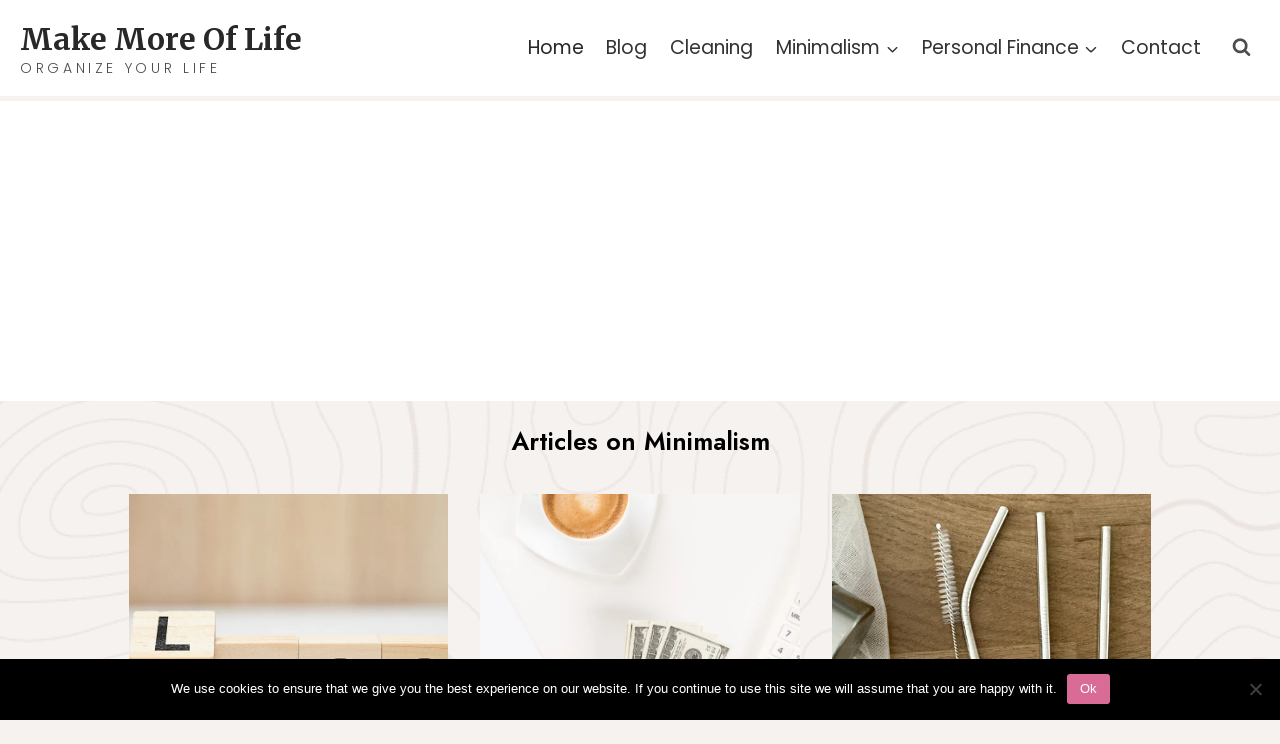

--- FILE ---
content_type: text/html; charset=UTF-8
request_url: https://makemoreoflife.com/page/9/
body_size: 19234
content:
<!doctype html><html lang="en-GB" prefix="og: https://ogp.me/ns#" class="no-js" itemtype="https://schema.org/WebPage" itemscope><head><meta charset="UTF-8"><meta name="viewport" content="width=device-width, initial-scale=1, minimum-scale=1"><style>img:is([sizes="auto" i],[sizes^="auto," i]){contain-intrinsic-size:3000px 1500px}</style><title>Home - Make More Of Life</title><link rel="stylesheet" href="https://makemoreoflife.com/wp-content/cache/min/1/d62d5ad5a5dd74a53b1c6246789337fc.css" data-minify="1" /><meta name="robots" content="index, follow, max-snippet:-1, max-video-preview:-1, max-image-preview:large"/><link rel="canonical" href="https://makemoreoflife.com/" /><meta property="og:locale" content="en_GB" /><meta property="og:type" content="website" /><meta property="og:title" content="Home - Make More Of Life" /><meta property="og:description" content="Articles on Minimalism How to Start Decluttering when Overwhelmed 15 Things I Stopped Buying 10 Ways to Save Money with Zero Waste Products Latest posts Organize Your Life Make More Of Life From decluttering your home to organizing your time, learn how to make more of life with these helpful posts. Minimalism Personal Finance Sustainable..." /><meta property="og:url" content="https://makemoreoflife.com/" /><meta property="og:site_name" content="Make More Of Life" /><meta property="og:updated_time" content="2025-11-01T18:25:00+01:00" /><meta property="og:image" content="https://makemoreoflife.com/wp-content/uploads/2020/03/Blog-Header-Logo-Groot.png.webp" /><meta property="og:image:secure_url" content="https://makemoreoflife.com/wp-content/uploads/2020/03/Blog-Header-Logo-Groot.png.webp" /><meta property="og:image:width" content="1084" /><meta property="og:image:height" content="389" /><meta property="og:image:alt" content="Home" /><meta property="og:image:type" content="image/png" /><meta property="article:published_time" content="2022-09-06T16:53:27+02:00" /><meta property="article:modified_time" content="2025-11-01T18:25:00+01:00" /><meta name="twitter:card" content="summary_large_image" /><meta name="twitter:title" content="Home - Make More Of Life" /><meta name="twitter:description" content="Articles on Minimalism How to Start Decluttering when Overwhelmed 15 Things I Stopped Buying 10 Ways to Save Money with Zero Waste Products Latest posts Organize Your Life Make More Of Life From decluttering your home to organizing your time, learn how to make more of life with these helpful posts. Minimalism Personal Finance Sustainable..." /><meta name="twitter:site" content="@MakeMoreBlog" /><meta name="twitter:creator" content="@MakeMoreBlog" /><meta name="twitter:image" content="https://makemoreoflife.com/wp-content/uploads/2020/03/Blog-Header-Logo-Groot.png.webp" /><meta name="twitter:label1" content="Written by" /><meta name="twitter:data1" content="Isabelle" /><meta name="twitter:label2" content="Time to read" /><meta name="twitter:data2" content="Less than a minute" /> <script type="application/ld+json" class="rank-math-schema">{"@context":"https://schema.org","@graph":[{"@type":["Person","Organization"],"@id":"https://makemoreoflife.com/#person","name":"isabelle@makemoreoflife","sameAs":["https://twitter.com/MakeMoreBlog"],"logo":{"@type":"ImageObject","@id":"https://makemoreoflife.com/#logo","url":"https://makemoreoflife.com/wp-content/uploads/2020/03/Blog-Header-Logo-Groot.png","contentUrl":"https://makemoreoflife.com/wp-content/uploads/2020/03/Blog-Header-Logo-Groot.png","caption":"isabelle@makemoreoflife","inLanguage":"en-GB","width":"1084","height":"389"},"image":{"@type":"ImageObject","@id":"https://makemoreoflife.com/#logo","url":"https://makemoreoflife.com/wp-content/uploads/2020/03/Blog-Header-Logo-Groot.png","contentUrl":"https://makemoreoflife.com/wp-content/uploads/2020/03/Blog-Header-Logo-Groot.png","caption":"isabelle@makemoreoflife","inLanguage":"en-GB","width":"1084","height":"389"}},{"@type":"WebSite","@id":"https://makemoreoflife.com/#website","url":"https://makemoreoflife.com","name":"isabelle@makemoreoflife","publisher":{"@id":"https://makemoreoflife.com/#person"},"inLanguage":"en-GB"},{"@type":"ImageObject","@id":"https://makemoreoflife.com/wp-content/uploads/2022/08/DSC00298-.png","url":"https://makemoreoflife.com/wp-content/uploads/2022/08/DSC00298-.png","width":"200","height":"200","inLanguage":"en-GB"},{"@type":"WebPage","@id":"https://makemoreoflife.com/#webpage","url":"https://makemoreoflife.com/","name":"Home - Make More Of Life","datePublished":"2022-09-06T16:53:27+02:00","dateModified":"2025-11-01T18:25:00+01:00","about":{"@id":"https://makemoreoflife.com/#person"},"isPartOf":{"@id":"https://makemoreoflife.com/#website"},"primaryImageOfPage":{"@id":"https://makemoreoflife.com/wp-content/uploads/2022/08/DSC00298-.png"},"inLanguage":"en-GB"},{"@type":"Person","@id":"https://makemoreoflife.com/#author","name":"Isabelle","image":{"@type":"ImageObject","@id":"https://secure.gravatar.com/avatar/1609ee40783d82c3360ab8813ba3171a662cdd897493aa14a803957697da3c83?s=96&amp;d=mm&amp;r=g","url":"https://secure.gravatar.com/avatar/1609ee40783d82c3360ab8813ba3171a662cdd897493aa14a803957697da3c83?s=96&amp;d=mm&amp;r=g","caption":"Isabelle","inLanguage":"en-GB"}},{"@type":"Article","headline":"Home - Make More Of Life","datePublished":"2022-09-06T16:53:27+02:00","dateModified":"2025-11-01T18:25:00+01:00","author":{"@id":"https://makemoreoflife.com/#author","name":"Isabelle"},"publisher":{"@id":"https://makemoreoflife.com/#person"},"description":"After getting my life back on track after abuse and trauma, I decided to start this blog to help others do the same. I share tips and advice on how to live a happy and fulfilling life, despite difficult circumstances. ","name":"Home - Make More Of Life","@id":"https://makemoreoflife.com/#richSnippet","isPartOf":{"@id":"https://makemoreoflife.com/#webpage"},"image":{"@id":"https://makemoreoflife.com/wp-content/uploads/2022/08/DSC00298-.png"},"inLanguage":"en-GB","mainEntityOfPage":{"@id":"https://makemoreoflife.com/#webpage"}}]}</script> <link href='https://fonts.gstatic.com' crossorigin rel='preconnect' /><link rel="alternate" type="application/rss+xml" title="Make More Of Life &raquo; Feed" href="https://makemoreoflife.com/feed/" /><link rel="alternate" type="application/rss+xml" title="Make More Of Life &raquo; Comments Feed" href="https://makemoreoflife.com/comments/feed/" /> <script>document.documentElement.classList.remove( 'no-js' );</script> <style id='wp-emoji-styles-inline-css'>img.wp-smiley,img.emoji{display:inline!important;border:none!important;box-shadow:none!important;height:1em!important;width:1em!important;margin:0 0.07em!important;vertical-align:-0.1em!important;background:none!important;padding:0!important}</style><style id='classic-theme-styles-inline-css'>
/*! This file is auto-generated */
.wp-block-button__link{color:#fff;background-color:#32373c;border-radius:9999px;box-shadow:none;text-decoration:none;padding:calc(.667em + 2px) calc(1.333em + 2px);font-size:1.125em}.wp-block-file__button{background:#32373c;color:#fff;text-decoration:none}</style><style id='global-styles-inline-css'>:root{--wp--preset--aspect-ratio--square:1;--wp--preset--aspect-ratio--4-3:4/3;--wp--preset--aspect-ratio--3-4:3/4;--wp--preset--aspect-ratio--3-2:3/2;--wp--preset--aspect-ratio--2-3:2/3;--wp--preset--aspect-ratio--16-9:16/9;--wp--preset--aspect-ratio--9-16:9/16;--wp--preset--color--black:#000;--wp--preset--color--cyan-bluish-gray:#abb8c3;--wp--preset--color--white:#fff;--wp--preset--color--pale-pink:#f78da7;--wp--preset--color--vivid-red:#cf2e2e;--wp--preset--color--luminous-vivid-orange:#ff6900;--wp--preset--color--luminous-vivid-amber:#fcb900;--wp--preset--color--light-green-cyan:#7bdcb5;--wp--preset--color--vivid-green-cyan:#00d084;--wp--preset--color--pale-cyan-blue:#8ed1fc;--wp--preset--color--vivid-cyan-blue:#0693e3;--wp--preset--color--vivid-purple:#9b51e0;--wp--preset--color--theme-palette-1:#D86C97;--wp--preset--color--theme-palette-2:#282828;--wp--preset--color--theme-palette-3:#282828;--wp--preset--color--theme-palette-4:#333;--wp--preset--color--theme-palette-5:#4d4d4d;--wp--preset--color--theme-palette-6:#646464;--wp--preset--color--theme-palette-7:#f7dede;--wp--preset--color--theme-palette-8:#F6F2EF;--wp--preset--color--theme-palette-9:#fff;--wp--preset--gradient--vivid-cyan-blue-to-vivid-purple:linear-gradient(135deg,rgba(6,147,227,1) 0%,rgb(155,81,224) 100%);--wp--preset--gradient--light-green-cyan-to-vivid-green-cyan:linear-gradient(135deg,rgb(122,220,180) 0%,rgb(0,208,130) 100%);--wp--preset--gradient--luminous-vivid-amber-to-luminous-vivid-orange:linear-gradient(135deg,rgba(252,185,0,1) 0%,rgba(255,105,0,1) 100%);--wp--preset--gradient--luminous-vivid-orange-to-vivid-red:linear-gradient(135deg,rgba(255,105,0,1) 0%,rgb(207,46,46) 100%);--wp--preset--gradient--very-light-gray-to-cyan-bluish-gray:linear-gradient(135deg,rgb(238,238,238) 0%,rgb(169,184,195) 100%);--wp--preset--gradient--cool-to-warm-spectrum:linear-gradient(135deg,rgb(74,234,220) 0%,rgb(151,120,209) 20%,rgb(207,42,186) 40%,rgb(238,44,130) 60%,rgb(251,105,98) 80%,rgb(254,248,76) 100%);--wp--preset--gradient--blush-light-purple:linear-gradient(135deg,rgb(255,206,236) 0%,rgb(152,150,240) 100%);--wp--preset--gradient--blush-bordeaux:linear-gradient(135deg,rgb(254,205,165) 0%,rgb(254,45,45) 50%,rgb(107,0,62) 100%);--wp--preset--gradient--luminous-dusk:linear-gradient(135deg,rgb(255,203,112) 0%,rgb(199,81,192) 50%,rgb(65,88,208) 100%);--wp--preset--gradient--pale-ocean:linear-gradient(135deg,rgb(255,245,203) 0%,rgb(182,227,212) 50%,rgb(51,167,181) 100%);--wp--preset--gradient--electric-grass:linear-gradient(135deg,rgb(202,248,128) 0%,rgb(113,206,126) 100%);--wp--preset--gradient--midnight:linear-gradient(135deg,rgb(2,3,129) 0%,rgb(40,116,252) 100%);--wp--preset--font-size--small:14px;--wp--preset--font-size--medium:24px;--wp--preset--font-size--large:32px;--wp--preset--font-size--x-large:42px;--wp--preset--font-size--larger:40px;--wp--preset--spacing--20:.44rem;--wp--preset--spacing--30:.67rem;--wp--preset--spacing--40:1rem;--wp--preset--spacing--50:1.5rem;--wp--preset--spacing--60:2.25rem;--wp--preset--spacing--70:3.38rem;--wp--preset--spacing--80:5.06rem;--wp--preset--shadow--natural:6px 6px 9px rgba(0,0,0,.2);--wp--preset--shadow--deep:12px 12px 50px rgba(0,0,0,.4);--wp--preset--shadow--sharp:6px 6px 0 rgba(0,0,0,.2);--wp--preset--shadow--outlined:6px 6px 0 -3px rgba(255,255,255,1),6px 6px rgba(0,0,0,1);--wp--preset--shadow--crisp:6px 6px 0 rgba(0,0,0,1)}:where(.is-layout-flex){gap:.5em}:where(.is-layout-grid){gap:.5em}body .is-layout-flex{display:flex}.is-layout-flex{flex-wrap:wrap;align-items:center}.is-layout-flex>:is(*,div){margin:0}body .is-layout-grid{display:grid}.is-layout-grid>:is(*,div){margin:0}:where(.wp-block-columns.is-layout-flex){gap:2em}:where(.wp-block-columns.is-layout-grid){gap:2em}:where(.wp-block-post-template.is-layout-flex){gap:1.25em}:where(.wp-block-post-template.is-layout-grid){gap:1.25em}.has-black-color{color:var(--wp--preset--color--black)!important}.has-cyan-bluish-gray-color{color:var(--wp--preset--color--cyan-bluish-gray)!important}.has-white-color{color:var(--wp--preset--color--white)!important}.has-pale-pink-color{color:var(--wp--preset--color--pale-pink)!important}.has-vivid-red-color{color:var(--wp--preset--color--vivid-red)!important}.has-luminous-vivid-orange-color{color:var(--wp--preset--color--luminous-vivid-orange)!important}.has-luminous-vivid-amber-color{color:var(--wp--preset--color--luminous-vivid-amber)!important}.has-light-green-cyan-color{color:var(--wp--preset--color--light-green-cyan)!important}.has-vivid-green-cyan-color{color:var(--wp--preset--color--vivid-green-cyan)!important}.has-pale-cyan-blue-color{color:var(--wp--preset--color--pale-cyan-blue)!important}.has-vivid-cyan-blue-color{color:var(--wp--preset--color--vivid-cyan-blue)!important}.has-vivid-purple-color{color:var(--wp--preset--color--vivid-purple)!important}.has-black-background-color{background-color:var(--wp--preset--color--black)!important}.has-cyan-bluish-gray-background-color{background-color:var(--wp--preset--color--cyan-bluish-gray)!important}.has-white-background-color{background-color:var(--wp--preset--color--white)!important}.has-pale-pink-background-color{background-color:var(--wp--preset--color--pale-pink)!important}.has-vivid-red-background-color{background-color:var(--wp--preset--color--vivid-red)!important}.has-luminous-vivid-orange-background-color{background-color:var(--wp--preset--color--luminous-vivid-orange)!important}.has-luminous-vivid-amber-background-color{background-color:var(--wp--preset--color--luminous-vivid-amber)!important}.has-light-green-cyan-background-color{background-color:var(--wp--preset--color--light-green-cyan)!important}.has-vivid-green-cyan-background-color{background-color:var(--wp--preset--color--vivid-green-cyan)!important}.has-pale-cyan-blue-background-color{background-color:var(--wp--preset--color--pale-cyan-blue)!important}.has-vivid-cyan-blue-background-color{background-color:var(--wp--preset--color--vivid-cyan-blue)!important}.has-vivid-purple-background-color{background-color:var(--wp--preset--color--vivid-purple)!important}.has-black-border-color{border-color:var(--wp--preset--color--black)!important}.has-cyan-bluish-gray-border-color{border-color:var(--wp--preset--color--cyan-bluish-gray)!important}.has-white-border-color{border-color:var(--wp--preset--color--white)!important}.has-pale-pink-border-color{border-color:var(--wp--preset--color--pale-pink)!important}.has-vivid-red-border-color{border-color:var(--wp--preset--color--vivid-red)!important}.has-luminous-vivid-orange-border-color{border-color:var(--wp--preset--color--luminous-vivid-orange)!important}.has-luminous-vivid-amber-border-color{border-color:var(--wp--preset--color--luminous-vivid-amber)!important}.has-light-green-cyan-border-color{border-color:var(--wp--preset--color--light-green-cyan)!important}.has-vivid-green-cyan-border-color{border-color:var(--wp--preset--color--vivid-green-cyan)!important}.has-pale-cyan-blue-border-color{border-color:var(--wp--preset--color--pale-cyan-blue)!important}.has-vivid-cyan-blue-border-color{border-color:var(--wp--preset--color--vivid-cyan-blue)!important}.has-vivid-purple-border-color{border-color:var(--wp--preset--color--vivid-purple)!important}.has-vivid-cyan-blue-to-vivid-purple-gradient-background{background:var(--wp--preset--gradient--vivid-cyan-blue-to-vivid-purple)!important}.has-light-green-cyan-to-vivid-green-cyan-gradient-background{background:var(--wp--preset--gradient--light-green-cyan-to-vivid-green-cyan)!important}.has-luminous-vivid-amber-to-luminous-vivid-orange-gradient-background{background:var(--wp--preset--gradient--luminous-vivid-amber-to-luminous-vivid-orange)!important}.has-luminous-vivid-orange-to-vivid-red-gradient-background{background:var(--wp--preset--gradient--luminous-vivid-orange-to-vivid-red)!important}.has-very-light-gray-to-cyan-bluish-gray-gradient-background{background:var(--wp--preset--gradient--very-light-gray-to-cyan-bluish-gray)!important}.has-cool-to-warm-spectrum-gradient-background{background:var(--wp--preset--gradient--cool-to-warm-spectrum)!important}.has-blush-light-purple-gradient-background{background:var(--wp--preset--gradient--blush-light-purple)!important}.has-blush-bordeaux-gradient-background{background:var(--wp--preset--gradient--blush-bordeaux)!important}.has-luminous-dusk-gradient-background{background:var(--wp--preset--gradient--luminous-dusk)!important}.has-pale-ocean-gradient-background{background:var(--wp--preset--gradient--pale-ocean)!important}.has-electric-grass-gradient-background{background:var(--wp--preset--gradient--electric-grass)!important}.has-midnight-gradient-background{background:var(--wp--preset--gradient--midnight)!important}.has-small-font-size{font-size:var(--wp--preset--font-size--small)!important}.has-medium-font-size{font-size:var(--wp--preset--font-size--medium)!important}.has-large-font-size{font-size:var(--wp--preset--font-size--large)!important}.has-x-large-font-size{font-size:var(--wp--preset--font-size--x-large)!important}:where(.wp-block-post-template.is-layout-flex){gap:1.25em}:where(.wp-block-post-template.is-layout-grid){gap:1.25em}:where(.wp-block-columns.is-layout-flex){gap:2em}:where(.wp-block-columns.is-layout-grid){gap:2em}:root :where(.wp-block-pullquote){font-size:1.5em;line-height:1.6}</style><style id='kadence-global-inline-css'>:root{--global-palette1:#D86C97;--global-palette2:#282828;--global-palette3:#282828;--global-palette4:#333;--global-palette5:#4d4d4d;--global-palette6:#646464;--global-palette7:#f7dede;--global-palette8:#F6F2EF;--global-palette9:#fff;--global-palette9rgb:255,255,255;--global-palette-highlight:var(--global-palette1);--global-palette-highlight-alt:var(--global-palette2);--global-palette-highlight-alt2:var(--global-palette9);--global-palette-btn-bg:var(--global-palette1);--global-palette-btn-bg-hover:var(--global-palette2);--global-palette-btn:#fff;--global-palette-btn-hover:#fff;--global-body-font-family:Poppins,sans-serif;--global-heading-font-family:Jost,sans-serif;--global-primary-nav-font-family:inherit;--global-fallback-font:sans-serif;--global-display-fallback-font:sans-serif;--global-content-width:1290px;--global-content-narrow-width:842px;--global-content-edge-padding:1.5rem;--global-calc-content-width:calc(1290px - var(--global-content-edge-padding) - var(--global-content-edge-padding))}.wp-site-blocks{--global-vw:calc(100vw - ( 0.5 * var(--scrollbar-offset)))}:root .has-theme-palette-1-background-color{background-color:var(--global-palette1)}:root .has-theme-palette-1-color{color:var(--global-palette1)}:root .has-theme-palette-2-background-color{background-color:var(--global-palette2)}:root .has-theme-palette-2-color{color:var(--global-palette2)}:root .has-theme-palette-3-background-color{background-color:var(--global-palette3)}:root .has-theme-palette-3-color{color:var(--global-palette3)}:root .has-theme-palette-4-background-color{background-color:var(--global-palette4)}:root .has-theme-palette-4-color{color:var(--global-palette4)}:root .has-theme-palette-5-background-color{background-color:var(--global-palette5)}:root .has-theme-palette-5-color{color:var(--global-palette5)}:root .has-theme-palette-6-background-color{background-color:var(--global-palette6)}:root .has-theme-palette-6-color{color:var(--global-palette6)}:root .has-theme-palette-7-background-color{background-color:var(--global-palette7)}:root .has-theme-palette-7-color{color:var(--global-palette7)}:root .has-theme-palette-8-background-color{background-color:var(--global-palette8)}:root .has-theme-palette-8-color{color:var(--global-palette8)}:root .has-theme-palette-9-background-color{background-color:var(--global-palette9)}:root .has-theme-palette-9-color{color:var(--global-palette9)}:root .has-theme-palette1-background-color{background-color:var(--global-palette1)}:root .has-theme-palette1-color{color:var(--global-palette1)}:root .has-theme-palette2-background-color{background-color:var(--global-palette2)}:root .has-theme-palette2-color{color:var(--global-palette2)}:root .has-theme-palette3-background-color{background-color:var(--global-palette3)}:root .has-theme-palette3-color{color:var(--global-palette3)}:root .has-theme-palette4-background-color{background-color:var(--global-palette4)}:root .has-theme-palette4-color{color:var(--global-palette4)}:root .has-theme-palette5-background-color{background-color:var(--global-palette5)}:root .has-theme-palette5-color{color:var(--global-palette5)}:root .has-theme-palette6-background-color{background-color:var(--global-palette6)}:root .has-theme-palette6-color{color:var(--global-palette6)}:root .has-theme-palette7-background-color{background-color:var(--global-palette7)}:root .has-theme-palette7-color{color:var(--global-palette7)}:root .has-theme-palette8-background-color{background-color:var(--global-palette8)}:root .has-theme-palette8-color{color:var(--global-palette8)}:root .has-theme-palette9-background-color{background-color:var(--global-palette9)}:root .has-theme-palette9-color{color:var(--global-palette9)}body{background:var(--global-palette8)}body,input,select,optgroup,textarea{font-style:normal;font-weight:400;font-size:19px;line-height:33px;font-family:var(--global-body-font-family);color:var(--global-palette4)}.content-bg,body.content-style-unboxed .site{background:#fff}h1,h2,h3,h4,h5,h6{font-family:var(--global-heading-font-family)}h1{font-style:normal;font-weight:600;font-size:32px;line-height:1.5;font-family:Jost,sans-serif;color:var(--global-palette3)}h2{font-style:normal;font-weight:600;font-size:25px;line-height:1.33;font-family:Jost,sans-serif;color:var(--global-palette3)}h3{font-style:normal;font-weight:500;font-size:22px;line-height:1.5;font-family:Jost,sans-serif;color:var(--global-palette3)}h4{font-style:normal;font-weight:500;font-size:22px;line-height:1.5;color:var(--global-palette4)}h5{font-weight:700;font-size:20px;line-height:1.5;color:var(--global-palette4)}h6{font-weight:700;font-size:18px;line-height:1.5;color:var(--global-palette5)}.entry-hero .kadence-breadcrumbs{max-width:1290px}.site-container,.site-header-row-layout-contained,.site-footer-row-layout-contained,.entry-hero-layout-contained,.comments-area,.alignfull>.wp-block-cover__inner-container,.alignwide>.wp-block-cover__inner-container{max-width:var(--global-content-width)}.content-width-narrow .content-container.site-container,.content-width-narrow .hero-container.site-container{max-width:var(--global-content-narrow-width)}@media all and (min-width:1520px){.wp-site-blocks .content-container .alignwide{margin-left:-115px;margin-right:-115px;width:unset;max-width:unset}}@media all and (min-width:1102px){.content-width-narrow .wp-site-blocks .content-container .alignwide{margin-left:-130px;margin-right:-130px;width:unset;max-width:unset}}.content-style-boxed .wp-site-blocks .entry-content .alignwide{margin-left:-2rem;margin-right:-2rem}@media all and (max-width:1024px){.content-style-boxed .wp-site-blocks .entry-content .alignwide{margin-left:-2rem;margin-right:-2rem}}@media all and (max-width:767px){.content-style-boxed .wp-site-blocks .entry-content .alignwide{margin-left:-1.5rem;margin-right:-1.5rem}}.content-area{margin-top:5rem;margin-bottom:5rem}@media all and (max-width:1024px){.content-area{margin-top:3rem;margin-bottom:3rem}}@media all and (max-width:767px){.content-area{margin-top:2rem;margin-bottom:2rem}}.entry-content-wrap{padding:2rem}@media all and (max-width:1024px){.entry-content-wrap{padding:2rem}}@media all and (max-width:767px){.entry-content-wrap{padding:1.5rem}}.entry.single-entry{box-shadow:0 15px 15px -10px rgba(0,0,0,.05)}.entry.loop-entry{box-shadow:0 15px 15px -10px rgba(0,0,0,.05)}.loop-entry .entry-content-wrap{padding:2rem}@media all and (max-width:1024px){.loop-entry .entry-content-wrap{padding:2rem}}@media all and (max-width:767px){.loop-entry .entry-content-wrap{padding:1.5rem}}.primary-sidebar.widget-area .widget{margin-bottom:1.5em;color:var(--global-palette4)}.primary-sidebar.widget-area .widget-title{font-weight:700;font-size:20px;line-height:1.5;color:var(--global-palette3)}button,.button,.wp-block-button__link,input[type="button"],input[type="reset"],input[type="submit"],.fl-button,.elementor-button-wrapper .elementor-button{box-shadow:0 0 0 -7px rgba(0,0,0,0)}button:hover,button:focus,button:active,.button:hover,.button:focus,.button:active,.wp-block-button__link:hover,.wp-block-button__link:focus,.wp-block-button__link:active,input[type="button"]:hover,input[type="button"]:focus,input[type="button"]:active,input[type="reset"]:hover,input[type="reset"]:focus,input[type="reset"]:active,input[type="submit"]:hover,input[type="submit"]:focus,input[type="submit"]:active,.elementor-button-wrapper .elementor-button:hover,.elementor-button-wrapper .elementor-button:focus,.elementor-button-wrapper .elementor-button:active{box-shadow:0 15px 25px -7px rgba(0,0,0,.1)}@media all and (min-width:1025px){.transparent-header .entry-hero .entry-hero-container-inner{padding-top:40px}}@media all and (max-width:1024px){.mobile-transparent-header .entry-hero .entry-hero-container-inner{padding-top:40px}}@media all and (max-width:767px){.mobile-transparent-header .entry-hero .entry-hero-container-inner{padding-top:40px}}.wp-site-blocks .entry-hero-container-inner{background:#fff}.wp-site-blocks .hero-section-overlay{background:#fff}#colophon{background:var(--global-palette7)}.site-middle-footer-inner-wrap{padding-top:10px;padding-bottom:5px;grid-column-gap:30px;grid-row-gap:30px}.site-middle-footer-inner-wrap .widget{margin-bottom:30px}.site-middle-footer-inner-wrap .site-footer-section:not(:last-child):after{right:calc(-30px / 2)}.site-top-footer-inner-wrap{padding-top:50px;padding-bottom:15px;grid-column-gap:30px;grid-row-gap:30px}.site-top-footer-inner-wrap .widget{margin-bottom:30px}.site-top-footer-inner-wrap .site-footer-section:not(:last-child):after{right:calc(-30px / 2)}.site-bottom-footer-wrap .site-footer-row-container-inner{background:#fff;font-style:normal;color:#000}.site-bottom-footer-inner-wrap{padding-top:0;padding-bottom:15px;grid-column-gap:30px}.site-bottom-footer-inner-wrap .widget{margin-bottom:30px}.site-bottom-footer-inner-wrap .site-footer-section:not(:last-child):after{right:calc(-30px / 2)}.footer-social-wrap .footer-social-inner-wrap{font-size:1em;gap:1em}.site-footer .site-footer-wrap .site-footer-section .footer-social-wrap .social-button{color:var(--global-palette5);border:1px solid currentColor;border-color:var(--global-palette5);border-radius:100%}.site-footer .site-footer-wrap .site-footer-section .footer-social-wrap .footer-social-inner-wrap .social-button:hover{color:var(--global-palette1);border-color:var(--global-palette1)}#colophon .footer-html{font-style:normal;font-size:16px;text-transform:uppercase;margin:10px 0 10px 0}#kt-scroll-up-reader,#kt-scroll-up{border-radius:0 0 0 0;bottom:50px;font-size:1.2em;padding:.4em .4em .4em .4em}#kt-scroll-up-reader.scroll-up-side-right,#kt-scroll-up.scroll-up-side-right{right:30px}#kt-scroll-up-reader.scroll-up-side-left,#kt-scroll-up.scroll-up-side-left{left:30px}#colophon .footer-navigation .footer-menu-container>ul>li>a{padding-left:calc(0.68em / 2);padding-right:calc(0.68em / 2);color:var(--global-palette5)}#colophon .footer-navigation .footer-menu-container>ul li a{font-style:normal;font-size:14px;text-transform:uppercase}#colophon .footer-navigation .footer-menu-container>ul li a:hover{color:var(--global-palette-highlight)}#colophon .footer-navigation .footer-menu-container>ul li.current-menu-item>a{color:var(--global-palette3)}.page-hero-section .entry-hero-container-inner{border-top:1px solid var(--global-palette6);border-bottom:1px solid var(--global-palette6)}.entry-hero.page-hero-section .entry-header{min-height:120px}.post-archive-hero-section .entry-hero-container-inner{border-top:1px solid var(--global-palette6);border-bottom:1px solid var(--global-palette6)}.entry-hero.post-archive-hero-section .entry-header{min-height:120px}@media all and (max-width:1024px){.mobile-transparent-header #masthead{position:absolute;left:0;right:0;z-index:100}.mobile-transparent-header #masthead,.mobile-transparent-header .site-top-header-wrap .site-header-row-container-inner,.mobile-transparent-header .site-main-header-wrap .site-header-row-container-inner,.mobile-transparent-header .site-bottom-header-wrap .site-header-row-container-inner{background:transparent}.site-header-row-tablet-layout-fullwidth,.site-header-row-tablet-layout-standard{padding:0}}@media all and (min-width:1025px){.transparent-header #masthead{position:absolute;left:0;right:0;z-index:100}.transparent-header #masthead,.transparent-header .site-top-header-wrap .site-header-row-container-inner,.transparent-header .site-main-header-wrap .site-header-row-container-inner,.transparent-header .site-bottom-header-wrap .site-header-row-container-inner{background:transparent}}.site-branding{padding:0 0 0 0}.site-branding .site-title{font-style:normal;font-weight:700;font-size:30px;line-height:1.2;font-family:Merriweather,serif;color:var(--global-palette3)}.site-branding .site-description{font-style:normal;font-weight:300;font-size:14px;line-height:.8;letter-spacing:.26em;color:var(--global-palette5)}@media all and (max-width:1024px){.site-branding .site-title{font-size:35px}}@media all and (max-width:767px){.site-branding .site-title{font-size:20px}}#masthead,#masthead .kadence-sticky-header.item-is-fixed:not(.item-at-start):not(.site-header-row-container),#masthead .kadence-sticky-header.item-is-fixed:not(.item-at-start)>.site-header-row-container-inner{background:#fff}.site-main-header-wrap .site-header-row-container-inner{background:#fff;border-bottom:5px solid var(--global-palette8)}.site-main-header-inner-wrap{min-height:40px}.site-main-header-wrap .site-header-row-container-inner>.site-container{padding:20px 20px 20px 20px}.site-top-header-wrap .site-header-row-container-inner{background:#fff}.site-top-header-inner-wrap{min-height:45px}.site-bottom-header-inner-wrap{min-height:0}#masthead .kadence-sticky-header.item-is-fixed:not(.item-at-start):not(.site-header-row-container):not(.item-hidden-above),#masthead .kadence-sticky-header.item-is-fixed:not(.item-at-start):not(.item-hidden-above)>.site-header-row-container-inner{background:#fff}.header-navigation[class*="header-navigation-style-underline"] .header-menu-container.primary-menu-container>ul>li>a:after{width:calc(100% - 1.2em)}.main-navigation .primary-menu-container>ul>li.menu-item>a{padding-left:calc(1.2em / 2);padding-right:calc(1.2em / 2);padding-top:.6em;padding-bottom:.6em;color:var(--global-palette4);background:#fff}.main-navigation .primary-menu-container>ul>li.menu-item>.dropdown-nav-special-toggle{right:calc(1.2em / 2)}.main-navigation .primary-menu-container>ul li.menu-item>a{font-style:normal;font-weight:400;font-size:19px;text-transform:capitalize}.main-navigation .primary-menu-container>ul>li.menu-item>a:hover{color:var(--global-palette-highlight);background:#fff}.main-navigation .primary-menu-container>ul>li.menu-item.current-menu-item>a,.main-navigation .primary-menu-container>ul>li.menu-item.current-menu-ancestor>a{color:var(--global-palette3);background:#fff}.header-navigation[class*="header-navigation-style-underline"] .header-menu-container.secondary-menu-container>ul>li>a:after{width:calc(100% - 1.2em)}.secondary-navigation .secondary-menu-container>ul>li.menu-item>a{padding-left:calc(1.2em / 2);padding-right:calc(1.2em / 2);padding-top:.6em;padding-bottom:.6em;color:var(--global-palette5)}.secondary-navigation .primary-menu-container>ul>li.menu-item>.dropdown-nav-special-toggle{right:calc(1.2em / 2)}.secondary-navigation .secondary-menu-container>ul>li.menu-item>a:hover{color:var(--global-palette-highlight)}.secondary-navigation .secondary-menu-container>ul>li.menu-item.current-menu-item>a{color:var(--global-palette3)}.header-navigation .header-menu-container ul ul.sub-menu,.header-navigation .header-menu-container ul ul.submenu{background:var(--global-palette3);box-shadow:0 2px 13px 0 rgba(0,0,0,.1)}.header-navigation .header-menu-container ul ul li.menu-item,.header-menu-container ul.menu>li.kadence-menu-mega-enabled>ul>li.menu-item>a{border-bottom:1px solid rgba(255,255,255,.1)}.header-navigation .header-menu-container ul ul li.menu-item>a{width:120px;padding-top:1em;padding-bottom:1em;color:var(--global-palette8);font-size:12px}.header-navigation .header-menu-container ul ul li.menu-item>a:hover{color:var(--global-palette9);background:var(--global-palette1)}.header-navigation .header-menu-container ul ul li.menu-item.current-menu-item>a{color:var(--global-palette9);background:var(--global-palette4)}.mobile-toggle-open-container .menu-toggle-open{color:var(--global-palette5);padding:.4em .6em .4em .6em;font-size:14px}.mobile-toggle-open-container .menu-toggle-open.menu-toggle-style-bordered{border:1px solid currentColor}.mobile-toggle-open-container .menu-toggle-open .menu-toggle-icon{font-size:24px}.mobile-toggle-open-container .menu-toggle-open:hover,.mobile-toggle-open-container .menu-toggle-open:focus{color:var(--global-palette-highlight)}.mobile-navigation ul li{font-size:14px}.mobile-navigation ul li a{padding-top:1em;padding-bottom:1em}.mobile-navigation ul li>a,.mobile-navigation ul li.menu-item-has-children>.drawer-nav-drop-wrap{color:var(--global-palette3)}.mobile-navigation ul li>a:hover,.mobile-navigation ul li.menu-item-has-children>.drawer-nav-drop-wrap:hover{color:var(--global-palette3)}.mobile-navigation ul li.current-menu-item>a,.mobile-navigation ul li.current-menu-item.menu-item-has-children>.drawer-nav-drop-wrap{color:var(--global-palette-highlight)}.mobile-navigation ul li.menu-item-has-children .drawer-nav-drop-wrap,.mobile-navigation ul li:not(.menu-item-has-children) a{border-bottom:1px solid var(--global-palette6)}.mobile-navigation:not(.drawer-navigation-parent-toggle-true) ul li.menu-item-has-children .drawer-nav-drop-wrap button{border-left:1px solid var(--global-palette6)}#mobile-drawer .drawer-inner,#mobile-drawer.popup-drawer-layout-fullwidth.popup-drawer-animation-slice .pop-portion-bg,#mobile-drawer.popup-drawer-layout-fullwidth.popup-drawer-animation-slice.pop-animated.show-drawer .drawer-inner{background:var(--global-palette9)}#mobile-drawer .drawer-header .drawer-toggle{padding:.6em .15em .6em .15em;font-size:24px}#mobile-drawer .drawer-header .drawer-toggle,#mobile-drawer .drawer-header .drawer-toggle:focus{color:var(--global-palette3)}#mobile-drawer .drawer-header .drawer-toggle:hover,#mobile-drawer .drawer-header .drawer-toggle:focus:hover{color:var(--global-palette3)}#main-header .header-button{border:2px none transparent;box-shadow:0 0 0 -7px rgba(0,0,0,0)}#main-header .header-button:hover{box-shadow:0 15px 25px -7px rgba(0,0,0,.1)}.header-html{font-style:normal;font-weight:400;font-size:15px;line-height:1.4;color:var(--global-palette3)}.header-html a{color:var(--global-palette3)}.header-html a:hover{color:var(--global-palette3)}.header-social-wrap .header-social-inner-wrap{font-size:1em;gap:.3em}.header-social-wrap .header-social-inner-wrap .social-button{color:var(--global-palette5);border:1px solid currentColor;border-color:var(--global-palette5);border-radius:100px}.header-social-wrap .header-social-inner-wrap .social-button:hover{color:var(--global-palette2);border-color:var(--global-palette2)}.header-mobile-social-wrap .header-mobile-social-inner-wrap{font-size:1em;gap:.3em}.header-mobile-social-wrap .header-mobile-social-inner-wrap .social-button{border:2px none transparent;border-radius:3px}.search-toggle-open-container .search-toggle-open{color:var(--global-palette5)}.search-toggle-open-container .search-toggle-open.search-toggle-style-bordered{border:1px solid currentColor}.search-toggle-open-container .search-toggle-open:hover,.search-toggle-open-container .search-toggle-open:focus{color:var(--global-palette-highlight)}#search-drawer .drawer-inner{background:rgba(9,12,16,.97)}.mobile-header-button-wrap .mobile-header-button-inner-wrap .mobile-header-button{border:2px none transparent;box-shadow:0 0 0 -7px rgba(0,0,0,0)}.mobile-header-button-wrap .mobile-header-button-inner-wrap .mobile-header-button:hover{box-shadow:0 15px 25px -7px rgba(0,0,0,.1)}</style><style id='kadence-blocks-advancedheading-inline-css'>.wp-block-kadence-advancedheading mark{background:transparent;border-style:solid;border-width:0}.wp-block-kadence-advancedheading mark.kt-highlight{color:#f76a0c}.kb-adv-heading-icon{display:inline-flex;justify-content:center;align-items:center}.is-layout-constrained>.kb-advanced-heading-link{display:block}.single-content .kadence-advanced-heading-wrapper h1,.single-content .kadence-advanced-heading-wrapper h2,.single-content .kadence-advanced-heading-wrapper h3,.single-content .kadence-advanced-heading-wrapper h4,.single-content .kadence-advanced-heading-wrapper h5,.single-content .kadence-advanced-heading-wrapper h6{margin:1.5em 0 .5em}.single-content .kadence-advanced-heading-wrapper+*{margin-top:0}.kb-screen-reader-text{position:absolute;width:1px;height:1px;padding:0;margin:-1px;overflow:hidden;clip:rect(0,0,0,0)}</style><style id='kadence-blocks-global-variables-inline-css'>:root{--global-kb-font-size-sm:clamp(.8rem,0.73rem+0.217vw,.9rem);--global-kb-font-size-md:clamp(1.1rem,0.995rem+0.326vw,1.25rem);--global-kb-font-size-lg:clamp(1.75rem,1.576rem+0.543vw,2rem);--global-kb-font-size-xl:clamp(2.25rem,1.728rem+1.63vw,3rem);--global-kb-font-size-xxl:clamp(2.5rem,1.456rem+3.26vw,4rem);--global-kb-font-size-xxxl:clamp(2.75rem,0.489rem+7.065vw,6rem)}</style><style id='kadence_blocks_css-inline-css'>.kb-row-layout-wrap.wp-block-kadence-rowlayout.kb-row-layout-id3937_38387c-8c{margin-top:0;margin-bottom:0}.kb-row-layout-id3937_38387c-8c>.kt-row-column-wrap{padding-top:var(--global-kb-spacing-sm,1.5rem);padding-right:var(--global-kb-spacing-md,2rem);padding-bottom:var(--global-kb-spacing-sm,1.5rem);padding-left:var(--global-kb-spacing-md,2rem);grid-template-columns:minmax(0,1fr)}.kb-row-layout-id3937_38387c-8c{background-color:#f6f2ef}.kb-row-layout-id3937_38387c-8c>.kt-row-layout-overlay{opacity:.5;background-image:url(https://makemoreoflife.com/wp-content/uploads/2022/09/background-1.png);background-size:cover;background-position:center center;background-attachment:scroll;background-repeat:no-repeat}@media all and (max-width:767px){.kb-row-layout-id3937_38387c-8c>.kt-row-column-wrap{grid-template-columns:minmax(0,1fr)}}.kadence-column3937_ad89af-97>.kt-inside-inner-col{column-gap:var(--global-kb-gap-sm,1rem)}.kadence-column3937_ad89af-97>.kt-inside-inner-col{flex-direction:column}.kadence-column3937_ad89af-97>.kt-inside-inner-col>.aligncenter{width:100%}.kadence-column3937_ad89af-97{text-align:center}@media all and (max-width:1024px){.kadence-column3937_ad89af-97>.kt-inside-inner-col{flex-direction:column;justify-content:center}}@media all and (max-width:767px){.kadence-column3937_ad89af-97>.kt-inside-inner-col{flex-direction:column;justify-content:center}}.wp-block-kadence-advancedheading.kt-adv-heading3937_c49e89-cd,.wp-block-kadence-advancedheading.kt-adv-heading3937_c49e89-cd[data-kb-block="kb-adv-heading3937_c49e89-cd"]{text-align:center;color:#000}.wp-block-kadence-advancedheading.kt-adv-heading3937_c49e89-cd mark.kt-highlight,.wp-block-kadence-advancedheading.kt-adv-heading3937_c49e89-cd[data-kb-block="kb-adv-heading3937_c49e89-cd"] mark.kt-highlight{-webkit-box-decoration-break:clone;box-decoration-break:clone}.kb-row-layout-id3937_3edfeb-47>.kt-row-column-wrap{row-gap:var(--global-kb-gap-none,0rem);max-width:1023px;margin-left:auto;margin-right:auto;padding-top:var(--global-kb-row-default-top,var(--global-kb-spacing-sm,1.5rem));padding-bottom:var(--global-kb-row-default-bottom,var(--global-kb-spacing-sm,1.5rem))}.kb-row-layout-id3937_3edfeb-47>.kt-row-column-wrap>div:not(.added-for-specificity){grid-column:initial}.kb-row-layout-id3937_3edfeb-47>.kt-row-column-wrap{grid-template-columns:repeat(3,minmax(0,1fr))}@media all and (max-width:767px){.kb-row-layout-id3937_3edfeb-47>.kt-row-column-wrap>div:not(.added-for-specificity){grid-column:initial}.kb-row-layout-id3937_3edfeb-47>.kt-row-column-wrap{grid-template-columns:minmax(0,1fr)}}.kadence-column3937_97c6b9-51>.kt-inside-inner-col{column-gap:var(--global-kb-gap-sm,1rem)}.kadence-column3937_97c6b9-51>.kt-inside-inner-col{flex-direction:column}.kadence-column3937_97c6b9-51>.kt-inside-inner-col>.aligncenter{width:100%}@media all and (max-width:1024px){.kadence-column3937_97c6b9-51>.kt-inside-inner-col{flex-direction:column;justify-content:center}}@media all and (max-width:767px){.kadence-column3937_97c6b9-51>.kt-inside-inner-col{flex-direction:column;justify-content:center}}.kb-gallery-wrap-id-3937_e8fa78-90.wp-block-kadence-advancedgallery{overflow:visible}.kb-gallery-wrap-id-3937_e8fa78-90.wp-block-kadence-advancedgallery .kt-blocks-carousel{overflow:visible}.kb-row-layout-wrap.wp-block-kadence-rowlayout.kb-row-layout-id3937_4ef55b-bc{margin-top:-50px}.kb-row-layout-id3937_4ef55b-bc>.kt-row-column-wrap{max-width:1060px;margin-left:auto;margin-right:auto;padding-top:0;padding-right:25px;padding-bottom:0;padding-left:25px;grid-template-columns:minmax(0,1fr)}@media all and (max-width:767px){.kb-row-layout-id3937_4ef55b-bc>.kt-row-column-wrap{padding-right:10px;padding-left:10px;grid-template-columns:minmax(0,1fr)}}.kadence-column3937_755c08-fe>.kt-inside-inner-col{column-gap:var(--global-kb-gap-sm,1rem)}.kadence-column3937_755c08-fe>.kt-inside-inner-col{flex-direction:column}.kadence-column3937_755c08-fe>.kt-inside-inner-col>.aligncenter{width:100%}@media all and (max-width:1024px){.kadence-column3937_755c08-fe>.kt-inside-inner-col{flex-direction:column;justify-content:center}}@media all and (max-width:767px){.kadence-column3937_755c08-fe>.kt-inside-inner-col{flex-direction:column;justify-content:center}}.wp-block-kadence-advancedheading.kt-adv-heading3937_54433a-db,.wp-block-kadence-advancedheading.kt-adv-heading3937_54433a-db[data-kb-block="kb-adv-heading3937_54433a-db"]{padding-top:15px;padding-right:15px;padding-bottom:15px;padding-left:15px;margin-top:0;text-align:center;font-size:23px}.wp-block-kadence-advancedheading.kt-adv-heading3937_54433a-db mark.kt-highlight,.wp-block-kadence-advancedheading.kt-adv-heading3937_54433a-db[data-kb-block="kb-adv-heading3937_54433a-db"] mark.kt-highlight{-webkit-box-decoration-break:clone;box-decoration-break:clone}.wp-block-kadence-advancedheading.kt-adv-heading3937_54433a-db[data-kb-block="kb-adv-heading3937_54433a-db"] a,a.kb-advanced-heading-link.kt-adv-heading-link3937_54433a-db{text-decoration:none}.kadence-column3937_93f2e5-d8>.kt-inside-inner-col{column-gap:var(--global-kb-gap-sm,1rem)}.kadence-column3937_93f2e5-d8>.kt-inside-inner-col{flex-direction:column}.kadence-column3937_93f2e5-d8>.kt-inside-inner-col>.aligncenter{width:100%}@media all and (max-width:1024px){.kadence-column3937_93f2e5-d8>.kt-inside-inner-col{flex-direction:column;justify-content:center}}@media all and (max-width:767px){.kadence-column3937_93f2e5-d8>.kt-inside-inner-col{flex-direction:column;justify-content:center}}.kb-gallery-wrap-id-3937_d1f6a3-c6.wp-block-kadence-advancedgallery{overflow:visible}.kb-gallery-wrap-id-3937_d1f6a3-c6.wp-block-kadence-advancedgallery .kt-blocks-carousel{overflow:visible}.kb-row-layout-wrap.wp-block-kadence-rowlayout.kb-row-layout-id3937_3bff15-af{margin-top:-50px}.kb-row-layout-id3937_3bff15-af>.kt-row-column-wrap{padding-top:0;padding-right:25px;padding-bottom:0;padding-left:25px;grid-template-columns:minmax(0,1fr)}@media all and (max-width:767px){.kb-row-layout-id3937_3bff15-af>.kt-row-column-wrap{padding-right:10px;padding-left:10px;grid-template-columns:minmax(0,1fr)}}.kadence-column3937_e60f94-ff>.kt-inside-inner-col{column-gap:var(--global-kb-gap-sm,1rem)}.kadence-column3937_e60f94-ff>.kt-inside-inner-col{flex-direction:column}.kadence-column3937_e60f94-ff>.kt-inside-inner-col>.aligncenter{width:100%}@media all and (max-width:1024px){.kadence-column3937_e60f94-ff>.kt-inside-inner-col{flex-direction:column;justify-content:center}}@media all and (max-width:767px){.kadence-column3937_e60f94-ff>.kt-inside-inner-col{flex-direction:column;justify-content:center}}.wp-block-kadence-advancedheading.kt-adv-heading3937_2927b8-cc,.wp-block-kadence-advancedheading.kt-adv-heading3937_2927b8-cc[data-kb-block="kb-adv-heading3937_2927b8-cc"]{padding-top:15px;padding-right:15px;padding-bottom:15px;padding-left:15px;margin-top:0;text-align:center;font-size:23px}.wp-block-kadence-advancedheading.kt-adv-heading3937_2927b8-cc mark.kt-highlight,.wp-block-kadence-advancedheading.kt-adv-heading3937_2927b8-cc[data-kb-block="kb-adv-heading3937_2927b8-cc"] mark.kt-highlight{-webkit-box-decoration-break:clone;box-decoration-break:clone}.wp-block-kadence-advancedheading.kt-adv-heading3937_2927b8-cc[data-kb-block="kb-adv-heading3937_2927b8-cc"] a,a.kb-advanced-heading-link.kt-adv-heading-link3937_2927b8-cc{text-decoration:none}.kadence-column3937_12b8c5-19>.kt-inside-inner-col{column-gap:var(--global-kb-gap-sm,1rem)}.kadence-column3937_12b8c5-19>.kt-inside-inner-col{flex-direction:column}.kadence-column3937_12b8c5-19>.kt-inside-inner-col>.aligncenter{width:100%}@media all and (max-width:1024px){.kadence-column3937_12b8c5-19>.kt-inside-inner-col{flex-direction:column;justify-content:center}}@media all and (max-width:767px){.kadence-column3937_12b8c5-19>.kt-inside-inner-col{flex-direction:column;justify-content:center}}.kb-gallery-wrap-id-3937_5a690f-2e.wp-block-kadence-advancedgallery{overflow:visible}.kb-gallery-wrap-id-3937_5a690f-2e.wp-block-kadence-advancedgallery .kt-blocks-carousel{overflow:visible}.kb-row-layout-wrap.wp-block-kadence-rowlayout.kb-row-layout-id3937_2deb8f-7d{margin-top:-50px}.kb-row-layout-id3937_2deb8f-7d>.kt-row-column-wrap{padding-top:0;padding-right:25px;padding-bottom:0;padding-left:25px;grid-template-columns:minmax(0,1fr)}@media all and (max-width:767px){.kb-row-layout-id3937_2deb8f-7d>.kt-row-column-wrap{padding-right:10px;padding-left:10px;grid-template-columns:minmax(0,1fr)}}.kadence-column3937_6caae6-ce>.kt-inside-inner-col{column-gap:var(--global-kb-gap-sm,1rem)}.kadence-column3937_6caae6-ce>.kt-inside-inner-col{flex-direction:column}.kadence-column3937_6caae6-ce>.kt-inside-inner-col>.aligncenter{width:100%}@media all and (max-width:1024px){.kadence-column3937_6caae6-ce>.kt-inside-inner-col{flex-direction:column;justify-content:center}}@media all and (max-width:767px){.kadence-column3937_6caae6-ce>.kt-inside-inner-col{flex-direction:column;justify-content:center}}.wp-block-kadence-advancedheading.kt-adv-heading3937_6796da-19,.wp-block-kadence-advancedheading.kt-adv-heading3937_6796da-19[data-kb-block="kb-adv-heading3937_6796da-19"]{padding-top:15px;padding-right:15px;padding-bottom:15px;padding-left:15px;text-align:center;font-size:23px}.wp-block-kadence-advancedheading.kt-adv-heading3937_6796da-19 mark.kt-highlight,.wp-block-kadence-advancedheading.kt-adv-heading3937_6796da-19[data-kb-block="kb-adv-heading3937_6796da-19"] mark.kt-highlight{-webkit-box-decoration-break:clone;box-decoration-break:clone}.kb-row-layout-id3937_112091-b9>.kt-row-column-wrap{column-gap:80px;max-width:var(--global-content-width,1290px);padding-left:var(--global-content-edge-padding);padding-right:var(--global-content-edge-padding);padding-top:50px;padding-bottom:50px;grid-template-columns:minmax(0,calc(70% - ((80px * 1 )/2)))minmax(0,calc(30% - ((80px * 1 )/2)))}@media all and (max-width:1024px){.kb-row-layout-id3937_112091-b9>.kt-row-column-wrap{grid-template-columns:minmax(0,1fr)}}@media all and (max-width:767px){.kb-row-layout-id3937_112091-b9>.kt-row-column-wrap{grid-template-columns:minmax(0,1fr)}}.kadence-column3937_55e63a-12>.kt-inside-inner-col{column-gap:var(--global-kb-gap-sm,1rem)}.kadence-column3937_55e63a-12>.kt-inside-inner-col{flex-direction:column}.kadence-column3937_55e63a-12>.kt-inside-inner-col>.aligncenter{width:100%}@media all and (max-width:1024px){.kadence-column3937_55e63a-12>.kt-inside-inner-col{flex-direction:column;justify-content:center}}@media all and (max-width:767px){.kadence-column3937_55e63a-12>.kt-inside-inner-col{flex-direction:column;justify-content:center}}.wp-block-kadence-advancedheading.kt-adv-heading3937_63331d-ea,.wp-block-kadence-advancedheading.kt-adv-heading3937_63331d-ea[data-kb-block="kb-adv-heading3937_63331d-ea"]{text-align:left;color:#000}.wp-block-kadence-advancedheading.kt-adv-heading3937_63331d-ea mark.kt-highlight,.wp-block-kadence-advancedheading.kt-adv-heading3937_63331d-ea[data-kb-block="kb-adv-heading3937_63331d-ea"] mark.kt-highlight{-webkit-box-decoration-break:clone;box-decoration-break:clone}.kb-posts-id-3937_38a5c3-4b .kb-post-list-item{display:grid}.kadence-column3937_03a9f6-a9>.kt-inside-inner-col{column-gap:var(--global-kb-gap-sm,1rem)}.kadence-column3937_03a9f6-a9>.kt-inside-inner-col{flex-direction:column}.kadence-column3937_03a9f6-a9>.kt-inside-inner-col>.aligncenter{width:100%}@media all and (max-width:1024px){.kadence-column3937_03a9f6-a9>.kt-inside-inner-col{flex-direction:column;justify-content:center}}@media all and (max-width:767px){.kadence-column3937_03a9f6-a9>.kt-inside-inner-col{flex-direction:column;justify-content:center}}.kb-row-layout-id3937_c8d3e2-61>.kt-row-column-wrap{column-gap:var(--global-kb-gap-sm,1rem);padding-top:var(--global-kb-row-default-top,var(--global-kb-spacing-sm,1.5rem));padding-bottom:var(--global-kb-row-default-bottom,var(--global-kb-spacing-sm,1.5rem))}.kb-row-layout-id3937_c8d3e2-61>.kt-row-column-wrap>div:not(.added-for-specificity){grid-column:initial}.kb-row-layout-id3937_c8d3e2-61>.kt-row-column-wrap{grid-template-columns:minmax(0,1fr)}@media all and (max-width:1024px){.kb-row-layout-id3937_c8d3e2-61>.kt-row-column-wrap>div:not(.added-for-specificity){grid-column:initial}}@media all and (max-width:1024px){.kb-row-layout-id3937_c8d3e2-61>.kt-row-column-wrap{grid-template-columns:minmax(0,1fr)}}@media all and (max-width:767px){.kb-row-layout-id3937_c8d3e2-61>.kt-row-column-wrap>div:not(.added-for-specificity){grid-column:initial}.kb-row-layout-id3937_c8d3e2-61>.kt-row-column-wrap{grid-template-columns:minmax(0,1fr)}}.kadence-column3937_4f5d81-13>.kt-inside-inner-col{column-gap:var(--global-kb-gap-sm,1rem)}.kadence-column3937_4f5d81-13>.kt-inside-inner-col{flex-direction:column}.kadence-column3937_4f5d81-13>.kt-inside-inner-col>.aligncenter{width:100%}@media all and (max-width:1024px){.kadence-column3937_4f5d81-13>.kt-inside-inner-col{flex-direction:column;justify-content:center}}@media all and (max-width:767px){.kadence-column3937_4f5d81-13>.kt-inside-inner-col{flex-direction:column;justify-content:center}}.wp-block-kadence-column.kb-section-dir-horizontal>.kt-inside-inner-col>.kt-info-box3937_a5c08e-ba .kt-blocks-info-box-link-wrap{max-width:unset}.kt-info-box3937_a5c08e-ba .kt-blocks-info-box-link-wrap{border-top-left-radius:0;border-top-right-radius:0;border-bottom-right-radius:0;border-bottom-left-radius:0;background:var(--global-palette8,#F7FAFC);padding-top:40px;padding-right:40px;padding-bottom:40px;padding-left:40px}.kt-info-box3937_a5c08e-ba .kt-blocks-info-box-link-wrap:hover{background:var(--global-palette8,#F7FAFC)}.kt-info-box3937_a5c08e-ba.wp-block-kadence-infobox{max-width:100%}.kt-info-box3937_a5c08e-ba .kadence-info-box-image-inner-intrisic-container{max-width:200px}.kt-info-box3937_a5c08e-ba .kadence-info-box-image-inner-intrisic-container .kadence-info-box-image-intrisic{padding-bottom:75.3%;width:1000px;height:0;max-width:100%}.kt-info-box3937_a5c08e-ba .kadence-info-box-icon-container .kt-info-svg-icon,.kt-info-box3937_a5c08e-ba .kt-info-svg-icon-flip,.kt-info-box3937_a5c08e-ba .kt-blocks-info-box-number{font-size:50px}.kt-info-box3937_a5c08e-ba .kt-blocks-info-box-media{color:#444;background:transparent;border-color:#444;border-radius:200px;overflow:hidden;border-top-width:0;border-right-width:0;border-bottom-width:0;border-left-width:0;padding-top:10px;padding-right:10px;padding-bottom:10px;padding-left:10px}.kt-info-box3937_a5c08e-ba .kt-blocks-info-box-media-container{margin-top:0;margin-right:15px;margin-bottom:0;margin-left:15px}.kt-info-box3937_a5c08e-ba .kt-blocks-info-box-media .kadence-info-box-image-intrisic img{border-radius:200px}.kt-info-box3937_a5c08e-ba .kt-blocks-info-box-link-wrap:hover .kt-blocks-info-box-media{color:#444;background:transparent;border-color:#444}.kt-info-box3937_a5c08e-ba .kt-infobox-textcontent h3.kt-blocks-info-box-title{padding-top:0;padding-right:0;padding-bottom:0;padding-left:0;margin-top:5px;margin-right:0;margin-bottom:10px;margin-left:0}.kt-info-box3937_a5c08e-ba .kt-infobox-textcontent .kt-blocks-info-box-text{color:var(--global-palette4,#2D3748)}.kt-info-box3937_a5c08e-ba .kt-blocks-info-box-learnmore{color:var(--global-palette9,#ffffff);background:var(--global-palette1,#3182CE);border-color:#555;font-family:Jost;font-style:normal;font-weight:400;border-width:0 0 0 0;padding-top:4px;padding-right:20px;padding-bottom:4px;padding-left:20px;margin-top:20px;margin-right:0;margin-bottom:30px;margin-left:0}.kt-info-box3937_a5c08e-ba .kt-blocks-info-box-link-wrap:hover .kt-blocks-info-box-learnmore,.kt-info-box3937_a5c08e-ba .kt-blocks-info-box-link-wrap .kt-blocks-info-box-learnmore:focus{color:var(--global-palette9,#ffffff);background:var(--global-palette2,#2B6CB0);border-color:#444}.kadence-column3937_c01b1d-22>.kt-inside-inner-col{column-gap:var(--global-kb-gap-sm,1rem)}.kadence-column3937_c01b1d-22>.kt-inside-inner-col{flex-direction:column}.kadence-column3937_c01b1d-22>.kt-inside-inner-col>.aligncenter{width:100%}@media all and (max-width:1024px){.kadence-column3937_c01b1d-22>.kt-inside-inner-col{flex-direction:column;justify-content:center}}@media all and (max-width:767px){.kadence-column3937_c01b1d-22>.kt-inside-inner-col{flex-direction:column;justify-content:center}}.kadence-column3937_882f06-9f>.kt-inside-inner-col{column-gap:var(--global-kb-gap-sm,1rem)}.kadence-column3937_882f06-9f>.kt-inside-inner-col{flex-direction:column}.kadence-column3937_882f06-9f>.kt-inside-inner-col>.aligncenter{width:100%}@media all and (max-width:1024px){.kadence-column3937_882f06-9f>.kt-inside-inner-col{flex-direction:column;justify-content:center}}@media all and (max-width:767px){.kadence-column3937_882f06-9f>.kt-inside-inner-col{flex-direction:column;justify-content:center}}.kadence-column3937_e247c3-fa>.kt-inside-inner-col{column-gap:var(--global-kb-gap-sm,1rem)}.kadence-column3937_e247c3-fa>.kt-inside-inner-col{flex-direction:column}.kadence-column3937_e247c3-fa>.kt-inside-inner-col>.aligncenter{width:100%}@media all and (max-width:1024px){.kadence-column3937_e247c3-fa>.kt-inside-inner-col{flex-direction:column;justify-content:center}}@media all and (max-width:767px){.kadence-column3937_e247c3-fa>.kt-inside-inner-col{flex-direction:column;justify-content:center}}.kb-row-layout-id3937_8c7e6f-6d>.kt-row-column-wrap{max-width:var(--global-content-width,1290px);padding-left:var(--global-content-edge-padding);padding-right:var(--global-content-edge-padding);padding-top:80px;padding-bottom:80px;grid-template-columns:minmax(0,1fr)}.kb-row-layout-id3937_8c7e6f-6d{background-color:#f6f2ef}.kb-row-layout-id3937_8c7e6f-6d>.kt-row-layout-overlay{background-color:#f6f2ef;background-image:url(https://makemoreoflife.com/wp-content/uploads/2022/09/background-1.png);background-size:cover;background-position:center center;background-attachment:scroll;background-repeat:no-repeat}@media all and (max-width:767px){.kb-row-layout-id3937_8c7e6f-6d>.kt-row-column-wrap{grid-template-columns:minmax(0,1fr)}}.kadence-column3937_da63d6-53>.kt-inside-inner-col{column-gap:var(--global-kb-gap-sm,1rem)}.kadence-column3937_da63d6-53>.kt-inside-inner-col{flex-direction:column}.kadence-column3937_da63d6-53>.kt-inside-inner-col>.aligncenter{width:100%}@media all and (max-width:1024px){.kadence-column3937_da63d6-53>.kt-inside-inner-col{flex-direction:column;justify-content:center}}@media all and (max-width:767px){.kadence-column3937_da63d6-53>.kt-inside-inner-col{flex-direction:column;justify-content:center}}.wp-block-kadence-advancedheading.kt-adv-heading3937_140400-f7,.wp-block-kadence-advancedheading.kt-adv-heading3937_140400-f7[data-kb-block="kb-adv-heading3937_140400-f7"]{text-align:center}.wp-block-kadence-advancedheading.kt-adv-heading3937_140400-f7 mark.kt-highlight,.wp-block-kadence-advancedheading.kt-adv-heading3937_140400-f7[data-kb-block="kb-adv-heading3937_140400-f7"] mark.kt-highlight{-webkit-box-decoration-break:clone;box-decoration-break:clone}.wp-block-kadence-advancedheading.kt-adv-heading3937_b12269-be,.wp-block-kadence-advancedheading.kt-adv-heading3937_b12269-be[data-kb-block="kb-adv-heading3937_b12269-be"]{text-align:center}.wp-block-kadence-advancedheading.kt-adv-heading3937_b12269-be mark.kt-highlight,.wp-block-kadence-advancedheading.kt-adv-heading3937_b12269-be[data-kb-block="kb-adv-heading3937_b12269-be"] mark.kt-highlight{-webkit-box-decoration-break:clone;box-decoration-break:clone}.wp-block-kadence-advancedheading.kt-adv-heading3937_8699ab-c4,.wp-block-kadence-advancedheading.kt-adv-heading3937_8699ab-c4[data-kb-block="kb-adv-heading3937_8699ab-c4"]{text-align:center}.wp-block-kadence-advancedheading.kt-adv-heading3937_8699ab-c4 mark.kt-highlight,.wp-block-kadence-advancedheading.kt-adv-heading3937_8699ab-c4[data-kb-block="kb-adv-heading3937_8699ab-c4"] mark.kt-highlight{-webkit-box-decoration-break:clone;box-decoration-break:clone}.kb-row-layout-id3937_c0564b-1a>.kt-row-column-wrap{padding-top:var(--global-kb-row-default-top,var(--global-kb-spacing-sm,1.5rem));padding-bottom:var(--global-kb-row-default-bottom,var(--global-kb-spacing-sm,1.5rem))}.kb-row-layout-id3937_c0564b-1a>.kt-row-column-wrap>div:not(.added-for-specificity){grid-column:initial}.kb-row-layout-id3937_c0564b-1a>.kt-row-column-wrap{grid-template-columns:repeat(4,minmax(0,1fr))}@media all and (max-width:1024px){.kb-row-layout-id3937_c0564b-1a>.kt-row-column-wrap>div:not(.added-for-specificity){grid-column:initial}}@media all and (max-width:1024px){.kb-row-layout-id3937_c0564b-1a>.kt-row-column-wrap{grid-template-columns:repeat(2,minmax(0,1fr))}}@media all and (max-width:767px){.kb-row-layout-id3937_c0564b-1a>.kt-row-column-wrap>div:not(.added-for-specificity){grid-column:initial}.kb-row-layout-id3937_c0564b-1a>.kt-row-column-wrap{grid-template-columns:minmax(0,1fr)}}.kadence-column3937_ac350e-5e>.kt-inside-inner-col{padding-top:300px;padding-right:20px;padding-bottom:50px;padding-left:20px}.kadence-column3937_ac350e-5e>.kt-inside-inner-col{column-gap:var(--global-kb-gap-sm,1rem)}.kadence-column3937_ac350e-5e>.kt-inside-inner-col{flex-direction:column}.kadence-column3937_ac350e-5e>.kt-inside-inner-col>.aligncenter{width:100%}.kadence-column3937_ac350e-5e>.kt-inside-inner-col{background-image:url(https://makemoreoflife.com/wp-content/uploads/2020/04/get-dressed.jpg);background-size:cover;background-position:26% 17%;background-attachment:scroll;background-repeat:no-repeat}.kadence-column3937_ac350e-5e:hover>.kt-inside-inner-col:before{background-color:#cbcbcb;background-image:none}@media all and (max-width:1024px){.kadence-column3937_ac350e-5e>.kt-inside-inner-col{flex-direction:column;justify-content:center}}@media all and (max-width:767px){.kadence-column3937_ac350e-5e>.kt-inside-inner-col{flex-direction:column;justify-content:center}}.wp-block-kadence-advancedheading.kt-adv-heading3937_91df83-d9,.wp-block-kadence-advancedheading.kt-adv-heading3937_91df83-d9[data-kb-block="kb-adv-heading3937_91df83-d9"]{text-align:center;line-height:1.1em}.wp-block-kadence-advancedheading.kt-adv-heading3937_91df83-d9 mark.kt-highlight,.wp-block-kadence-advancedheading.kt-adv-heading3937_91df83-d9[data-kb-block="kb-adv-heading3937_91df83-d9"] mark.kt-highlight{-webkit-box-decoration-break:clone;box-decoration-break:clone}.kadence-column3937_65ab6c-d9>.kt-inside-inner-col{padding-top:300px;padding-right:20px;padding-bottom:50px;padding-left:20px}.kadence-column3937_65ab6c-d9>.kt-inside-inner-col{column-gap:var(--global-kb-gap-sm,1rem)}.kadence-column3937_65ab6c-d9>.kt-inside-inner-col{flex-direction:column}.kadence-column3937_65ab6c-d9>.kt-inside-inner-col>.aligncenter{width:100%}.kadence-column3937_65ab6c-d9>.kt-inside-inner-col{background-image:url(https://makemoreoflife.com/wp-content/uploads/2022/09/woman-holding-money.webp);background-size:cover;background-position:52% 37%;background-attachment:scroll;background-repeat:no-repeat}.kadence-column3937_65ab6c-d9:hover>.kt-inside-inner-col:before{background-color:#cbcbcb;background-image:none}@media all and (max-width:1024px){.kadence-column3937_65ab6c-d9>.kt-inside-inner-col{flex-direction:column;justify-content:center}}@media all and (max-width:767px){.kadence-column3937_65ab6c-d9>.kt-inside-inner-col{flex-direction:column;justify-content:center}}.wp-block-kadence-advancedheading.kt-adv-heading3937_0b2cf3-67,.wp-block-kadence-advancedheading.kt-adv-heading3937_0b2cf3-67[data-kb-block="kb-adv-heading3937_0b2cf3-67"]{text-align:center;line-height:1.1em}.wp-block-kadence-advancedheading.kt-adv-heading3937_0b2cf3-67 mark.kt-highlight,.wp-block-kadence-advancedheading.kt-adv-heading3937_0b2cf3-67[data-kb-block="kb-adv-heading3937_0b2cf3-67"] mark.kt-highlight{-webkit-box-decoration-break:clone;box-decoration-break:clone}.kadence-column3937_d375ce-a1>.kt-inside-inner-col{padding-top:300px;padding-right:20px;padding-bottom:50px;padding-left:20px}.kadence-column3937_d375ce-a1>.kt-inside-inner-col{column-gap:var(--global-kb-gap-sm,1rem)}.kadence-column3937_d375ce-a1>.kt-inside-inner-col{flex-direction:column}.kadence-column3937_d375ce-a1>.kt-inside-inner-col>.aligncenter{width:100%}.kadence-column3937_d375ce-a1>.kt-inside-inner-col{background-image:url(https://makemoreoflife.com/wp-content/uploads/2020/01/diy-face-mask.jpg);background-size:cover;background-position:0% 75%;background-attachment:scroll;background-repeat:no-repeat}.kadence-column3937_d375ce-a1:hover>.kt-inside-inner-col:before{background-color:#cbcbcb;background-image:none}@media all and (max-width:1024px){.kadence-column3937_d375ce-a1>.kt-inside-inner-col{flex-direction:column;justify-content:center}}@media all and (max-width:767px){.kadence-column3937_d375ce-a1>.kt-inside-inner-col{flex-direction:column;justify-content:center}}.wp-block-kadence-advancedheading.kt-adv-heading3937_dcc29d-04,.wp-block-kadence-advancedheading.kt-adv-heading3937_dcc29d-04[data-kb-block="kb-adv-heading3937_dcc29d-04"]{padding-right:5px;padding-left:5px;text-align:center;line-height:1.1em;letter-spacing:0}.wp-block-kadence-advancedheading.kt-adv-heading3937_dcc29d-04 mark.kt-highlight,.wp-block-kadence-advancedheading.kt-adv-heading3937_dcc29d-04[data-kb-block="kb-adv-heading3937_dcc29d-04"] mark.kt-highlight{-webkit-box-decoration-break:clone;box-decoration-break:clone}.kadence-column3937_db7b28-0f>.kt-inside-inner-col{padding-top:300px;padding-right:20px;padding-bottom:50px;padding-left:20px}.kadence-column3937_db7b28-0f>.kt-inside-inner-col{column-gap:var(--global-kb-gap-sm,1rem)}.kadence-column3937_db7b28-0f>.kt-inside-inner-col{flex-direction:column}.kadence-column3937_db7b28-0f>.kt-inside-inner-col>.aligncenter{width:100%}.kadence-column3937_db7b28-0f>.kt-inside-inner-col{background-image:url(https://makemoreoflife.com/wp-content/uploads/2022/08/Depositphotos_255309908_xl-2015-scaled.jpg);background-size:cover;background-position:50% 56.99999999999999%;background-attachment:scroll;background-repeat:no-repeat}.kadence-column3937_db7b28-0f:hover>.kt-inside-inner-col:before{background-color:#cbcbcb;background-image:none}@media all and (max-width:1024px){.kadence-column3937_db7b28-0f>.kt-inside-inner-col{flex-direction:column;justify-content:center}}@media all and (max-width:767px){.kadence-column3937_db7b28-0f>.kt-inside-inner-col{flex-direction:column;justify-content:center}}.wp-block-kadence-advancedheading.kt-adv-heading3937_28c78c-74,.wp-block-kadence-advancedheading.kt-adv-heading3937_28c78c-74[data-kb-block="kb-adv-heading3937_28c78c-74"]{text-align:center;line-height:1.1em}.wp-block-kadence-advancedheading.kt-adv-heading3937_28c78c-74 mark.kt-highlight,.wp-block-kadence-advancedheading.kt-adv-heading3937_28c78c-74[data-kb-block="kb-adv-heading3937_28c78c-74"] mark.kt-highlight{-webkit-box-decoration-break:clone;box-decoration-break:clone}.kb-row-layout-id3937_2c1018-7f>.kt-row-column-wrap{column-gap:80px;max-width:var(--global-content-width,1290px);padding-left:var(--global-content-edge-padding);padding-right:var(--global-content-edge-padding);padding-top:80px;padding-bottom:80px;grid-template-columns:minmax(0,calc(55% - ((80px * 1 )/2)))minmax(0,calc(45% - ((80px * 1 )/2)))}.kb-row-layout-id3937_2c1018-7f{background-color:#fff}.kb-row-layout-id3937_2c1018-7f>.kt-row-layout-overlay{background-color:#fff}@media all and (max-width:1024px){.kb-row-layout-id3937_2c1018-7f>.kt-row-column-wrap{grid-template-columns:minmax(0,1fr)}}@media all and (max-width:767px){.kb-row-layout-id3937_2c1018-7f>.kt-row-column-wrap{grid-template-columns:minmax(0,1fr)}}.kadence-column3937_595716-b1>.kt-inside-inner-col{column-gap:var(--global-kb-gap-sm,1rem)}.kadence-column3937_595716-b1>.kt-inside-inner-col{flex-direction:column}.kadence-column3937_595716-b1>.kt-inside-inner-col>.aligncenter{width:100%}@media all and (max-width:1024px){.kadence-column3937_595716-b1>.kt-inside-inner-col{flex-direction:column;justify-content:center}}@media all and (max-width:767px){.kadence-column3937_595716-b1>.kt-inside-inner-col{flex-direction:column;justify-content:center}}.kb-image3937_3f1db1-00.kb-image-is-ratio-size,.kb-image3937_3f1db1-00 .kb-image-is-ratio-size{max-width:500px;width:100%}.wp-block-kadence-column>.kt-inside-inner-col>.kb-image3937_3f1db1-00.kb-image-is-ratio-size,.wp-block-kadence-column>.kt-inside-inner-col>.kb-image3937_3f1db1-00 .kb-image-is-ratio-size{align-self:unset}.kb-image3937_3f1db1-00 figure{max-width:500px}.kb-image3937_3f1db1-00 .image-is-svg,.kb-image3937_3f1db1-00 .image-is-svg img{width:100%}.kb-image3937_3f1db1-00 .kb-image-has-overlay:after{opacity:.3}.kb-image3937_3f1db1-00 img.kb-img,.kb-image3937_3f1db1-00 .kb-img img{filter:drop-shadow(0 0 14px rgba(0,0,0,.2))}.kadence-column3937_243578-10>.kt-inside-inner-col{column-gap:var(--global-kb-gap-sm,1rem)}.kadence-column3937_243578-10>.kt-inside-inner-col{flex-direction:column}.kadence-column3937_243578-10>.kt-inside-inner-col>.aligncenter{width:100%}@media all and (max-width:1024px){.kadence-column3937_243578-10>.kt-inside-inner-col{flex-direction:column;justify-content:center}}@media all and (max-width:767px){.kadence-column3937_243578-10>.kt-inside-inner-col{flex-direction:column;justify-content:center}}.wp-block-kadence-advancedheading.kt-adv-heading3937_5dfb75-3f mark.kt-highlight,.wp-block-kadence-advancedheading.kt-adv-heading3937_5dfb75-3f[data-kb-block="kb-adv-heading3937_5dfb75-3f"] mark.kt-highlight{-webkit-box-decoration-break:clone;box-decoration-break:clone}.wp-block-kadence-advancedheading.kt-adv-heading3937_d3d18a-7f,.wp-block-kadence-advancedheading.kt-adv-heading3937_d3d18a-7f[data-kb-block="kb-adv-heading3937_d3d18a-7f"]{padding-top:20px;padding-bottom:20px;text-align:left}.wp-block-kadence-advancedheading.kt-adv-heading3937_d3d18a-7f mark.kt-highlight,.wp-block-kadence-advancedheading.kt-adv-heading3937_d3d18a-7f[data-kb-block="kb-adv-heading3937_d3d18a-7f"] mark.kt-highlight{-webkit-box-decoration-break:clone;box-decoration-break:clone}@media all and (max-width:767px){.wp-block-kadence-advancedheading.kt-adv-heading3937_d3d18a-7f,.wp-block-kadence-advancedheading.kt-adv-heading3937_d3d18a-7f[data-kb-block="kb-adv-heading3937_d3d18a-7f"]{font-size:24px}}.wp-block-kadence-advancedheading.kt-adv-heading3937_294573-8d,.wp-block-kadence-advancedheading.kt-adv-heading3937_294573-8d[data-kb-block="kb-adv-heading3937_294573-8d"]{text-align:left}.wp-block-kadence-advancedheading.kt-adv-heading3937_294573-8d mark.kt-highlight,.wp-block-kadence-advancedheading.kt-adv-heading3937_294573-8d[data-kb-block="kb-adv-heading3937_294573-8d"] mark.kt-highlight{-webkit-box-decoration-break:clone;box-decoration-break:clone}</style> <script id="cookie-notice-front-js-before">var cnArgs = {"ajaxUrl":"https:\/\/makemoreoflife.com\/wp-admin\/admin-ajax.php","nonce":"9f5fc79616","hideEffect":"fade","position":"bottom","onScroll":false,"onScrollOffset":100,"onClick":false,"cookieName":"cookie_notice_accepted","cookieTime":2592000,"cookieTimeRejected":2592000,"globalCookie":false,"redirection":false,"cache":true,"revokeCookies":false,"revokeCookiesOpt":"automatic"};</script> <script src="https://makemoreoflife.com/wp-content/cache/busting/1/wp-content/plugins/cookie-notice/js/front.min-2.5.7.js" id="cookie-notice-front-js"></script> <script src="https://makemoreoflife.com/wp-content/cache/busting/1/wp-includes/js/jquery/jquery.min-3.7.1.js" id="jquery-core-js"></script> <script src="https://makemoreoflife.com/wp-content/cache/busting/1/wp-includes/js/jquery/jquery-migrate.min-3.4.1.js" id="jquery-migrate-js"></script> <link rel="https://api.w.org/" href="https://makemoreoflife.com/wp-json/" /><link rel="alternate" title="JSON" type="application/json" href="https://makemoreoflife.com/wp-json/wp/v2/pages/3937" /><link rel="EditURI" type="application/rsd+xml" title="RSD" href="https://makemoreoflife.com/xmlrpc.php?rsd" /><meta name="generator" content="WordPress 6.8.3" /><link rel='shortlink' href='https://makemoreoflife.com/' /><link rel="alternate" title="oEmbed (JSON)" type="application/json+oembed" href="https://makemoreoflife.com/wp-json/oembed/1.0/embed?url=https%3A%2F%2Fmakemoreoflife.com%2F" /><link rel="alternate" title="oEmbed (XML)" type="text/xml+oembed" href="https://makemoreoflife.com/wp-json/oembed/1.0/embed?url=https%3A%2F%2Fmakemoreoflife.com%2F&#038;format=xml" />  <script data-no-minify="1" async src="https://makemoreoflife.com/wp-content/cache/busting/1/gtm-77429133d400bb80057b955f8717233f.js"></script> <script>window.dataLayer = window.dataLayer || [];
  function gtag(){dataLayer.push(arguments);}
  gtag('js', new Date());

  gtag('config', 'G-7152554SKM');</script> <meta name='ir-site-verification-token' value='-610679209' />  <script async defer src="//assets.pinterest.com/js/pinit.js"></script>   <script data-ad-client="ca-pub-9838652288670981" async src="https://pagead2.googlesyndication.com/pagead/js/adsbygoogle.js"></script> <link rel='stylesheet' id='kadence-fonts-css' href='https://fonts.googleapis.com/css?family=Poppins:regular,700,500,300%7CJost:600,500,700,regular%7CMerriweather:700&#038;subset=latin&#038;display=swap' media='all' /><link rel="icon" href="https://makemoreoflife.com/wp-content/uploads/2022/11/cropped-Favicon-MMOL-01-1-32x32.webp" sizes="32x32" /><link rel="icon" href="https://makemoreoflife.com/wp-content/uploads/2022/11/cropped-Favicon-MMOL-01-1-192x192.webp" sizes="192x192" /><link rel="apple-touch-icon" href="https://makemoreoflife.com/wp-content/uploads/2022/11/cropped-Favicon-MMOL-01-1-180x180.webp" /><meta name="msapplication-TileImage" content="https://makemoreoflife.com/wp-content/uploads/2022/11/cropped-Favicon-MMOL-01-1-270x270.webp" /><style id="wp-custom-css">.entry-taxonomies{display:inline-block;background:#f9f6f4;padding:5px 10px;font-size:.85em;margin-bottom:15px;line-height:1.2em}.nav-links{background-color:#fbf9f7!important;padding:15px!important;padding-left:25px!important;padding-bottom:25px!important}.wp-block-separator{color:#ebebeb!important}.entry-taxonomies a{color:#c49b7c;font-weight:500!important;font-size:14px!important}.wp-block-search__inside-wrapper{border-radius:30px!important}.wp-block-search__input{background:none!important}.wp-block-search__button{border:none!important;background:none!important}</style><noscript><style id="rocket-lazyload-nojs-css">.rll-youtube-player,[data-lazy-src]{display:none!important}</style></noscript></head><body class="home paged wp-singular page-template-default page page-id-3937 wp-embed-responsive paged-9 page-paged-9 wp-theme-kadence cookies-not-set footer-on-bottom animate-body-popup hide-focus-outline link-style-standard content-title-style-hide content-width-fullwidth content-style-unboxed content-vertical-padding-hide non-transparent-header mobile-non-transparent-header"><div id="wrapper" class="site wp-site-blocks"> <a class="skip-link screen-reader-text scroll-ignore" href="#main">Skip to content</a><header id="masthead" class="site-header" role="banner" itemtype="https://schema.org/WPHeader" itemscope><div id="main-header" class="site-header-wrap"><div class="site-header-inner-wrap"><div class="site-header-upper-wrap"><div class="site-header-upper-inner-wrap"><div class="site-main-header-wrap site-header-row-container site-header-focus-item site-header-row-layout-standard" data-section="kadence_customizer_header_main"><div class="site-header-row-container-inner"><div class="site-container"><div class="site-main-header-inner-wrap site-header-row site-header-row-has-sides site-header-row-no-center"><div class="site-header-main-section-left site-header-section site-header-section-left"><div class="site-header-item site-header-focus-item" data-section="title_tagline"><div class="site-branding branding-layout-standard"><a class="brand" href="https://makemoreoflife.com/" rel="home" aria-label="Make More Of Life"><div class="site-title-wrap"><p class="site-title">Make More Of Life</p><p class="site-description">ORGANIZE YOUR LIFE</p></div></a></div></div></div><div class="site-header-main-section-right site-header-section site-header-section-right"><div class="site-header-item site-header-focus-item site-header-item-main-navigation header-navigation-layout-stretch-false header-navigation-layout-fill-stretch-false" data-section="kadence_customizer_primary_navigation"><nav id="site-navigation" class="main-navigation header-navigation nav--toggle-sub header-navigation-style-standard header-navigation-dropdown-animation-none" role="navigation" aria-label="Primary Navigation"><div class="primary-menu-container header-menu-container"><ul id="primary-menu" class="menu"><li id="menu-item-2761" class="menu-item menu-item-type-custom menu-item-object-custom current-menu-item menu-item-home menu-item-2761"><a href="https://makemoreoflife.com">Home</a></li><li id="menu-item-3641" class="menu-item menu-item-type-post_type menu-item-object-page menu-item-3641"><a href="https://makemoreoflife.com/blog/">Blog</a></li><li id="menu-item-4221" class="menu-item menu-item-type-taxonomy menu-item-object-category menu-item-4221"><a href="https://makemoreoflife.com/category/cleaning-tips/">Cleaning</a></li><li id="menu-item-4042" class="menu-item menu-item-type-taxonomy menu-item-object-category menu-item-has-children menu-item-4042"><a href="https://makemoreoflife.com/category/minimalism/"><span class="nav-drop-title-wrap">Minimalism<span class="dropdown-nav-toggle"><span class="kadence-svg-iconset svg-baseline"><svg aria-hidden="true" class="kadence-svg-icon kadence-arrow-down-svg" fill="currentColor" version="1.1" xmlns="http://www.w3.org/2000/svg" width="24" height="24" viewBox="0 0 24 24"><title>Expand</title><path d="M5.293 9.707l6 6c0.391 0.391 1.024 0.391 1.414 0l6-6c0.391-0.391 0.391-1.024 0-1.414s-1.024-0.391-1.414 0l-5.293 5.293-5.293-5.293c-0.391-0.391-1.024-0.391-1.414 0s-0.391 1.024 0 1.414z"></path> </svg></span></span></span></a><ul class="sub-menu"><li id="menu-item-4043" class="menu-item menu-item-type-taxonomy menu-item-object-category menu-item-4043"><a href="https://makemoreoflife.com/category/decluttering/">Decluttering</a></li><li id="menu-item-4223" class="menu-item menu-item-type-taxonomy menu-item-object-category menu-item-4223"><a href="https://makemoreoflife.com/category/sustainable-living/">Sustainable Living</a></li></ul></li><li id="menu-item-3084" class="menu-item menu-item-type-taxonomy menu-item-object-category menu-item-has-children menu-item-3084"><a href="https://makemoreoflife.com/category/finance/"><span class="nav-drop-title-wrap">Personal Finance<span class="dropdown-nav-toggle"><span class="kadence-svg-iconset svg-baseline"><svg aria-hidden="true" class="kadence-svg-icon kadence-arrow-down-svg" fill="currentColor" version="1.1" xmlns="http://www.w3.org/2000/svg" width="24" height="24" viewBox="0 0 24 24"><title>Expand</title><path d="M5.293 9.707l6 6c0.391 0.391 1.024 0.391 1.414 0l6-6c0.391-0.391 0.391-1.024 0-1.414s-1.024-0.391-1.414 0l-5.293 5.293-5.293-5.293c-0.391-0.391-1.024-0.391-1.414 0s-0.391 1.024 0 1.414z"></path> </svg></span></span></span></a><ul class="sub-menu"><li id="menu-item-3087" class="menu-item menu-item-type-taxonomy menu-item-object-category menu-item-3087"><a href="https://makemoreoflife.com/category/finance/money-savings-tips/">Save Money</a></li><li id="menu-item-3846" class="menu-item menu-item-type-taxonomy menu-item-object-category menu-item-3846"><a href="https://makemoreoflife.com/category/finance/money-savings-tips/budget-recipes/">Budget Recipes</a></li><li id="menu-item-3844" class="menu-item menu-item-type-taxonomy menu-item-object-category menu-item-has-children menu-item-3844"><a href="https://makemoreoflife.com/category/finance/ways-to-make-extra-money/"><span class="nav-drop-title-wrap">Make Money<span class="dropdown-nav-toggle"><span class="kadence-svg-iconset svg-baseline"><svg aria-hidden="true" class="kadence-svg-icon kadence-arrow-down-svg" fill="currentColor" version="1.1" xmlns="http://www.w3.org/2000/svg" width="24" height="24" viewBox="0 0 24 24"><title>Expand</title><path d="M5.293 9.707l6 6c0.391 0.391 1.024 0.391 1.414 0l6-6c0.391-0.391 0.391-1.024 0-1.414s-1.024-0.391-1.414 0l-5.293 5.293-5.293-5.293c-0.391-0.391-1.024-0.391-1.414 0s-0.391 1.024 0 1.414z"></path> </svg></span></span></span></a><ul class="sub-menu"><li id="menu-item-3089" class="menu-item menu-item-type-post_type menu-item-object-post menu-item-3089"><a href="https://makemoreoflife.com/?p=1431">Start an Etsy Shop</a></li><li id="menu-item-3845" class="menu-item menu-item-type-taxonomy menu-item-object-category menu-item-3845"><a href="https://makemoreoflife.com/category/finance/start-a-blog/">Start a Blog</a></li></ul></li></ul></li><li id="menu-item-390" class="menu-item menu-item-type-post_type menu-item-object-page menu-item-390"><a href="https://makemoreoflife.com/contact-me/" title=" ">Contact</a></li></ul></div></nav></div><div class="site-header-item site-header-focus-item" data-section="kadence_customizer_header_search"><div class="search-toggle-open-container"> <button class="search-toggle-open drawer-toggle search-toggle-style-default" aria-label="View Search Form" data-toggle-target="#search-drawer" data-toggle-body-class="showing-popup-drawer-from-full" aria-expanded="false" data-set-focus="#search-drawer .search-field" > <span class="search-toggle-icon"><span class="kadence-svg-iconset"><svg aria-hidden="true" class="kadence-svg-icon kadence-search-svg" fill="currentColor" version="1.1" xmlns="http://www.w3.org/2000/svg" width="26" height="28" viewBox="0 0 26 28"><title>Search</title><path d="M18 13c0-3.859-3.141-7-7-7s-7 3.141-7 7 3.141 7 7 7 7-3.141 7-7zM26 26c0 1.094-0.906 2-2 2-0.531 0-1.047-0.219-1.406-0.594l-5.359-5.344c-1.828 1.266-4.016 1.937-6.234 1.937-6.078 0-11-4.922-11-11s4.922-11 11-11 11 4.922 11 11c0 2.219-0.672 4.406-1.937 6.234l5.359 5.359c0.359 0.359 0.578 0.875 0.578 1.406z"></path> </svg></span></span> </button></div></div></div></div></div></div></div></div></div></div></div><div id="mobile-header" class="site-mobile-header-wrap"><div class="site-header-inner-wrap"><div class="site-header-upper-wrap"><div class="site-header-upper-inner-wrap"><div class="site-main-header-wrap site-header-focus-item site-header-row-layout-standard site-header-row-tablet-layout-default site-header-row-mobile-layout-default "><div class="site-header-row-container-inner"><div class="site-container"><div class="site-main-header-inner-wrap site-header-row site-header-row-has-sides site-header-row-no-center"><div class="site-header-main-section-left site-header-section site-header-section-left"><div class="site-header-item site-header-focus-item" data-section="title_tagline"><div class="site-branding mobile-site-branding branding-layout-standard branding-tablet-layout-standard branding-mobile-layout-standard"><a class="brand" href="https://makemoreoflife.com/" rel="home" aria-label="Make More Of Life"><div class="site-title-wrap"><div class="site-title">Make More Of Life</div><div class="site-description vs-sm-false vs-md-false">ORGANIZE YOUR LIFE</div></div></a></div></div></div><div class="site-header-main-section-right site-header-section site-header-section-right"><div class="site-header-item site-header-focus-item site-header-item-navgation-popup-toggle" data-section="kadence_customizer_mobile_trigger"><div class="mobile-toggle-open-container"> <button id="mobile-toggle" class="menu-toggle-open drawer-toggle menu-toggle-style-default" aria-label="Open menu" data-toggle-target="#mobile-drawer" data-toggle-body-class="showing-popup-drawer-from-right" aria-expanded="false" data-set-focus=".menu-toggle-close" > <span class="menu-toggle-icon"><span class="kadence-svg-iconset"><svg aria-hidden="true" class="kadence-svg-icon kadence-menu-svg" fill="currentColor" version="1.1" xmlns="http://www.w3.org/2000/svg" width="24" height="24" viewBox="0 0 24 24"><title>Toggle Menu</title><path d="M3 13h18c0.552 0 1-0.448 1-1s-0.448-1-1-1h-18c-0.552 0-1 0.448-1 1s0.448 1 1 1zM3 7h18c0.552 0 1-0.448 1-1s-0.448-1-1-1h-18c-0.552 0-1 0.448-1 1s0.448 1 1 1zM3 19h18c0.552 0 1-0.448 1-1s-0.448-1-1-1h-18c-0.552 0-1 0.448-1 1s0.448 1 1 1z"></path> </svg></span></span> </button></div></div></div></div></div></div></div></div></div></div></div></header><div id="inner-wrap" class="wrap hfeed kt-clear"><div id="primary" class="content-area"><div class="content-container site-container"><main id="main" class="site-main" role="main"><div class="content-wrap"><article id="post-3937" class="entry content-bg single-entry post-3937 page type-page status-publish hentry"><div class="entry-content-wrap"><div class="entry-content single-content"><div class="kb-row-layout-wrap kb-row-layout-id3937_38387c-8c alignnone kt-row-has-bg wp-block-kadence-rowlayout"><div class="kt-row-layout-overlay kt-row-overlay-normal"></div><div class="kt-row-column-wrap kt-has-1-columns kt-row-layout-equal kt-tab-layout-inherit kt-mobile-layout-row kt-row-valign-top"><div class="wp-block-kadence-column kadence-column3937_ad89af-97"><div class="kt-inside-inner-col"><h2 class="kt-adv-heading3937_c49e89-cd wp-block-kadence-advancedheading" data-kb-block="kb-adv-heading3937_c49e89-cd">Articles on Minimalism</h2><div class="kb-row-layout-wrap kb-row-layout-id3937_3edfeb-47 alignnone wp-block-kadence-rowlayout"><div class="kt-row-column-wrap kt-has-3-columns kt-row-layout-equal kt-tab-layout-inherit kt-mobile-layout-row kt-row-valign-top"><div class="wp-block-kadence-column kadence-column3937_97c6b9-51 kb-section-has-link inner-column-1"><div class="kt-inside-inner-col"><div class="kb-gallery-wrap-id-3937_e8fa78-90 alignnone wp-block-kadence-advancedgallery"><div class="kb-gallery-ul kb-gallery-non-static kb-gallery-type-slider kb-gallery-id-3937_e8fa78-90 kb-gallery-caption-style-bottom-hover kb-gallery-filter-none" data-image-filter="none" data-lightbox-caption="true"><div class="kt-blocks-carousel kt-carousel-container-dotstyle-dark"><div class="kt-blocks-carousel-init kb-blocks-slider kt-carousel-arrowstyle-none kt-carousel-dotstyle-dark kb-slider-group-arrow kb-slider-arrow-position-center" data-slider-anim-speed="400" data-slider-scroll="1" data-slider-arrows="false" data-slider-fade="true" data-slider-dots="true"data-slider-type="slider" data-slider-hover-pause="false" data-slider-auto="" data-slider-speed="7000" data-show-pause-button="false"><li class="kb-slide-item kb-gallery-slide-item"><div class="kadence-blocks-gallery-item"><div class="kadence-blocks-gallery-item-inner"><figure class="kb-gallery-figure kb-gallery-item-has-link kadence-blocks-gallery-item-hide-caption"><a href="https://makemoreoflife.com/how-to-start-decluttering-when-overwhelmed/" class="kb-gallery-item-link" target="_blank" rel="noopener noreferrer"><div class="kb-gal-image-radius"><div class="kb-gallery-image-contain kadence-blocks-gallery-intrinsic kb-gallery-image-ratio-square kb-has-image-ratio-square" ><img fetchpriority="high" decoding="async" src="https://makemoreoflife.com/wp-content/uploads/2022/08/lessmess-735x735.jpg" width="735" height="735" alt="" data-full-image="https://makemoreoflife.com/wp-content/uploads/2022/08/lessmess.jpg" data-light-image="https://makemoreoflife.com/wp-content/uploads/2022/08/lessmess.jpg" data-id="3956" class="wp-image-3956 skip-lazy" srcset="https://makemoreoflife.com/wp-content/uploads/2022/08/lessmess-735x735.jpg 735w, https://makemoreoflife.com/wp-content/uploads/2022/08/lessmess-160x160.jpg 160w" sizes="(max-width: 735px) 100vw, 735px" /></div></div></a></figure></div></div></li></div></div></div></div><div class="kb-row-layout-wrap kb-row-layout-id3937_4ef55b-bc alignnone wp-block-kadence-rowlayout"><div class="kt-row-column-wrap kt-has-1-columns kt-row-layout-equal kt-tab-layout-inherit kt-mobile-layout-row kt-row-valign-top"><div class="wp-block-kadence-column kadence-column3937_755c08-fe inner-column-1"><div class="kt-inside-inner-col"> <a href="https://makemoreoflife.com/how-to-start-decluttering-when-overwhelmed/" class="kb-advanced-heading-link kt-adv-heading-link3937_54433a-db hls-none"><h3 class="kt-adv-heading3937_54433a-db wp-block-kadence-advancedheading has-theme-palette-2-color has-text-color has-theme-palette-9-background-color has-background" data-kb-block="kb-adv-heading3937_54433a-db"><a href="https://makemoreoflife.com/how-to-start-decluttering-when-overwhelmed/" class="kb-advanced-heading-link kt-adv-heading-link3937_ef3253-7c hls-none"></a><a href="https://makemoreoflife.com/how-to-start-decluttering-when-overwhelmed/" target="_blank" data-type="URL" data-id="https://makemoreoflife.com/how-to-start-decluttering-when-overwhelmed/" rel="noreferrer noopener">How to Start Decluttering when Overwhelmed</a></h3></a></div></div></div></div></div><a href="https://makemoreoflife.com/how-to-start-decluttering-when-overwhelmed/" class="kb-section-link-overlay" target="_blank" rel="noopener noreferrer"></a></div><div class="wp-block-kadence-column kadence-column3937_93f2e5-d8 inner-column-2"><div class="kt-inside-inner-col"><div class="kb-gallery-wrap-id-3937_d1f6a3-c6 alignnone wp-block-kadence-advancedgallery"><div class="kb-gallery-ul kb-gallery-non-static kb-gallery-type-slider kb-gallery-id-3937_d1f6a3-c6 kb-gallery-caption-style-bottom-hover kb-gallery-filter-none" data-image-filter="none" data-lightbox-caption="true"><div class="kt-blocks-carousel kt-carousel-container-dotstyle-dark"><div class="kt-blocks-carousel-init kb-blocks-slider kt-carousel-arrowstyle-none kt-carousel-dotstyle-dark kb-slider-group-arrow kb-slider-arrow-position-center" data-slider-anim-speed="400" data-slider-scroll="1" data-slider-arrows="false" data-slider-fade="true" data-slider-dots="true"data-slider-type="slider" data-slider-hover-pause="false" data-slider-auto="" data-slider-speed="7000" data-show-pause-button="false"><li class="kb-slide-item kb-gallery-slide-item"><div class="kadence-blocks-gallery-item"><div class="kadence-blocks-gallery-item-inner"><figure class="kb-gallery-figure kb-gallery-item-has-link kadence-blocks-gallery-item-hide-caption"><a href="https://makemoreoflife.com/things-i-stopped-buying-to-save-money-every-day/" class="kb-gallery-item-link" target="_blank" rel="noopener noreferrer"><div class="kb-gal-image-radius"><div class="kb-gallery-image-contain kadence-blocks-gallery-intrinsic kb-gallery-image-ratio-square kb-has-image-ratio-square" ><img decoding="async" src="https://makemoreoflife.com/wp-content/uploads/2022/07/Depositphotos_161228638_XL-735x1102.jpg" width="735" height="1102" alt="" data-full-image="https://makemoreoflife.com/wp-content/uploads/2022/07/Depositphotos_161228638_XL-scaled.jpg" data-light-image="https://makemoreoflife.com/wp-content/uploads/2022/07/Depositphotos_161228638_XL-scaled.jpg" data-id="3529" class="wp-image-3529 skip-lazy"/></div></div></a></figure></div></div></li></div></div></div></div><div class="kb-row-layout-wrap kb-row-layout-id3937_3bff15-af alignnone wp-block-kadence-rowlayout"><div class="kt-row-column-wrap kt-has-1-columns kt-row-layout-equal kt-tab-layout-inherit kt-mobile-layout-row kt-row-valign-top"><div class="wp-block-kadence-column kadence-column3937_e60f94-ff inner-column-1"><div class="kt-inside-inner-col"> <a href="https://makemoreoflife.com/things-i-stopped-buying-to-save-money-every-day/" class="kb-advanced-heading-link kt-adv-heading-link3937_2927b8-cc hls-none"><h3 class="kt-adv-heading3937_2927b8-cc wp-block-kadence-advancedheading has-theme-palette-2-color has-text-color has-theme-palette-9-background-color has-background" data-kb-block="kb-adv-heading3937_2927b8-cc"><a href="https://makemoreoflife.com/things-i-stopped-buying-to-save-money-every-day/" class="kb-advanced-heading-link kt-adv-heading-link3937_e2d5bf-3a hls-none"></a><a href="https://makemoreoflife.com/things-i-stopped-buying-to-save-money-every-day/" target="_blank" data-type="URL" data-id="https://makemoreoflife.com/things-i-stopped-buying-to-save-money-every-day/" rel="noreferrer noopener">15 Things I Stopped Buying</a></h3></a></div></div></div></div></div></div><div class="wp-block-kadence-column kadence-column3937_12b8c5-19 inner-column-3"><div class="kt-inside-inner-col"><div class="kb-gallery-wrap-id-3937_5a690f-2e alignnone wp-block-kadence-advancedgallery"><div class="kb-gallery-ul kb-gallery-non-static kb-gallery-type-slider kb-gallery-id-3937_5a690f-2e kb-gallery-caption-style-bottom-hover kb-gallery-filter-none" data-image-filter="none" data-lightbox-caption="true"><div class="kt-blocks-carousel kt-carousel-container-dotstyle-dark"><div class="kt-blocks-carousel-init kb-blocks-slider kt-carousel-arrowstyle-none kt-carousel-dotstyle-dark kb-slider-group-arrow kb-slider-arrow-position-center" data-slider-anim-speed="400" data-slider-scroll="1" data-slider-arrows="false" data-slider-fade="true" data-slider-dots="true"data-slider-type="slider" data-slider-hover-pause="false" data-slider-auto="" data-slider-speed="7000" data-show-pause-button="false"><li class="kb-slide-item kb-gallery-slide-item"><div class="kadence-blocks-gallery-item"><div class="kadence-blocks-gallery-item-inner"><figure class="kb-gallery-figure kb-gallery-item-has-link kadence-blocks-gallery-item-hide-caption"><a href="https://makemoreoflife.com/ways-to-save-money-with-zero-waste-products/" class="kb-gallery-item-link" target="_blank" rel="noopener noreferrer"><div class="kb-gal-image-radius"><div class="kb-gallery-image-contain kadence-blocks-gallery-intrinsic kb-gallery-image-ratio-square kb-has-image-ratio-square" ><img decoding="async" src="https://makemoreoflife.com/wp-content/uploads/2022/09/Reusable-Straws-735x487.jpg" width="735" height="487" alt="" data-full-image="https://makemoreoflife.com/wp-content/uploads/2022/09/Reusable-Straws.jpg" data-light-image="https://makemoreoflife.com/wp-content/uploads/2022/09/Reusable-Straws.jpg" data-id="4088" class="wp-image-4088 skip-lazy"/></div></div></a></figure></div></div></li></div></div></div></div><div class="kb-row-layout-wrap kb-row-layout-id3937_2deb8f-7d alignnone wp-block-kadence-rowlayout"><div class="kt-row-column-wrap kt-has-1-columns kt-row-layout-equal kt-tab-layout-inherit kt-mobile-layout-row kt-row-valign-top"><div class="wp-block-kadence-column kadence-column3937_6caae6-ce inner-column-1"><div class="kt-inside-inner-col"><h3 class="kt-adv-heading3937_6796da-19 wp-block-kadence-advancedheading has-theme-palette-2-color has-text-color has-theme-palette-9-background-color has-background" data-kb-block="kb-adv-heading3937_6796da-19"><a href="https://makemoreoflife.com/ways-to-save-money-with-zero-waste-products/" target="_blank" data-type="URL" data-id="https://makemoreoflife.com/ways-to-save-money-with-zero-waste-products/" rel="noreferrer noopener">10 Ways to Save Money with Zero Waste Products</a></h3></div></div></div></div></div></div></div></div></div></div></div></div><div class="kb-row-layout-wrap kb-row-layout-id3937_112091-b9 alignnone wp-block-kadence-rowlayout"><div class="kt-row-column-wrap kt-has-2-columns kt-row-layout-left-golden kt-tab-layout-row kt-mobile-layout-row kt-row-valign-top kb-theme-content-width"><div class="wp-block-kadence-column kadence-column3937_55e63a-12 inner-column-1"><div class="kt-inside-inner-col"><h2 class="kt-adv-heading3937_63331d-ea wp-block-kadence-advancedheading" data-kb-block="kb-adv-heading3937_63331d-ea"><strong>Latest posts</strong></h2><ul class="wp-block-kadence-posts kb-posts kadence-posts-list kb-posts-id-3937_38a5c3-4b content-wrap grid-cols kb-posts-style-boxed grid-sm-col-1 grid-lg-col-1 item-image-style-beside"><li class="kb-post-list-item"><article class="entry content-bg loop-entry post-4292 post type-post status-publish format-standard has-post-thumbnail hentry category-finance category-money-savings-tips"> <a aria-hidden="true" tabindex="-1" role="presentation" class="post-thumbnail kadence-thumbnail-ratio-2-3" href="https://makemoreoflife.com/free-house-savings-tracker-printable/" aria-label="Free House Savings Tracker Printable to Help You Save $10,000 for a Down Payment"><div class="post-thumbnail-inner"> <img decoding="async" width="768" height="383" src="data:image/svg+xml,%3Csvg%20xmlns='http://www.w3.org/2000/svg'%20viewBox='0%200%20768%20383'%3E%3C/svg%3E" class="attachment-medium_large size-medium_large wp-post-image" alt="Free House Savings Tracker Printable to Help You Save $10,000 for a Down Payment" data-lazy-srcset="https://makemoreoflife.com/wp-content/uploads/2025/10/Free-House-Deposit-Tracker-2-768x383.png 768w, https://makemoreoflife.com/wp-content/uploads/2025/10/Free-House-Deposit-Tracker-2.png 800w" data-lazy-sizes="(max-width: 768px) 100vw, 768px" data-lazy-src="https://makemoreoflife.com/wp-content/uploads/2025/10/Free-House-Deposit-Tracker-2-768x383.png" /><noscript><img decoding="async" width="768" height="383" src="https://makemoreoflife.com/wp-content/uploads/2025/10/Free-House-Deposit-Tracker-2-768x383.png" class="attachment-medium_large size-medium_large wp-post-image" alt="Free House Savings Tracker Printable to Help You Save $10,000 for a Down Payment" srcset="https://makemoreoflife.com/wp-content/uploads/2025/10/Free-House-Deposit-Tracker-2-768x383.png 768w, https://makemoreoflife.com/wp-content/uploads/2025/10/Free-House-Deposit-Tracker-2.png 800w" sizes="(max-width: 768px) 100vw, 768px" /></noscript></div> </a><div class="entry-content-wrap"><header class="entry-header"><div class="entry-taxonomies"> <span class="category-links term-links category-style-normal"> <a href="https://makemoreoflife.com/category/finance/" class="category-link-finance" rel="tag">Personal Finance</a> | <a href="https://makemoreoflife.com/category/finance/money-savings-tips/" class="category-link-money-savings-tips" rel="tag">Save Money</a> </span></div><h2 class="entry-title"><a href="https://makemoreoflife.com/free-house-savings-tracker-printable/" rel="bookmark">Free House Savings Tracker Printable to Help You Save $10,000 for a Down Payment</a></h2></header><div class="entry-summary"><p>Are you dreaming of buying your first home but feeling overwhelmed by the savings goal? You&#8217;re&#8230;</p></div><footer class="entry-footer"><div class="entry-actions"><p class="more-link-wrap"> <a href="https://makemoreoflife.com/free-house-savings-tracker-printable/" class="post-more-link"> Read More<span class="screen-reader-text"> Free House Savings Tracker Printable to Help You Save $10,000 for a Down Payment</span><span class="kadence-svg-iconset svg-baseline"><svg aria-hidden="true" class="kadence-svg-icon kadence-arrow-right-alt-svg" fill="currentColor" version="1.1" xmlns="http://www.w3.org/2000/svg" width="27" height="28" viewBox="0 0 27 28"><title>Continue</title><path d="M27 13.953c0 0.141-0.063 0.281-0.156 0.375l-6 5.531c-0.156 0.141-0.359 0.172-0.547 0.094-0.172-0.078-0.297-0.25-0.297-0.453v-3.5h-19.5c-0.281 0-0.5-0.219-0.5-0.5v-3c0-0.281 0.219-0.5 0.5-0.5h19.5v-3.5c0-0.203 0.109-0.375 0.297-0.453s0.391-0.047 0.547 0.078l6 5.469c0.094 0.094 0.156 0.219 0.156 0.359v0z"></path> </svg></span> </a></p></div></footer></div></article></li><li class="kb-post-list-item"><article class="entry content-bg loop-entry post-4274 post type-post status-publish format-standard has-post-thumbnail hentry category-minimalism category-sustainable-living"> <a aria-hidden="true" tabindex="-1" role="presentation" class="post-thumbnail kadence-thumbnail-ratio-2-3" href="https://makemoreoflife.com/the-best-gifts-for-minimalist-parents/" aria-label="The Best Gifts for Minimalist Parents: Thoughtful and Practical Ideas"><div class="post-thumbnail-inner"> <img decoding="async" width="768" height="513" src="data:image/svg+xml,%3Csvg%20xmlns='http://www.w3.org/2000/svg'%20viewBox='0%200%20768%20513'%3E%3C/svg%3E" class="attachment-medium_large size-medium_large wp-post-image" alt="The Best Gifts for Minimalist Parents: Thoughtful and Practical Ideas" data-lazy-srcset="https://makemoreoflife.com/wp-content/uploads/2023/02/Gift-Package-on-Pink-Background-768x513.webp 768w,https://makemoreoflife.com/wp-content/uploads/2023/02/Gift-Package-on-Pink-Background.webp 800w" data-lazy-sizes="(max-width: 768px) 100vw, 768px" data-lazy-src="https://makemoreoflife.com/wp-content/uploads/2023/02/Gift-Package-on-Pink-Background-768x513.webp" /><noscript><img decoding="async" width="768" height="513" src="https://makemoreoflife.com/wp-content/uploads/2023/02/Gift-Package-on-Pink-Background-768x513.webp" class="attachment-medium_large size-medium_large wp-post-image" alt="The Best Gifts for Minimalist Parents: Thoughtful and Practical Ideas" srcset="https://makemoreoflife.com/wp-content/uploads/2023/02/Gift-Package-on-Pink-Background-768x513.webp 768w,https://makemoreoflife.com/wp-content/uploads/2023/02/Gift-Package-on-Pink-Background.webp 800w" sizes="(max-width: 768px) 100vw, 768px" /></noscript></div> </a><div class="entry-content-wrap"><header class="entry-header"><div class="entry-taxonomies"> <span class="category-links term-links category-style-normal"> <a href="https://makemoreoflife.com/category/minimalism/" class="category-link-minimalism" rel="tag">Minimalism</a> | <a href="https://makemoreoflife.com/category/sustainable-living/" class="category-link-sustainable-living" rel="tag">Sustainable Living</a> </span></div><h2 class="entry-title"><a href="https://makemoreoflife.com/the-best-gifts-for-minimalist-parents/" rel="bookmark">The Best Gifts for Minimalist Parents: Thoughtful and Practical Ideas</a></h2></header><div class="entry-summary"><p>Stuck on what to get for your minimalist parents for their birthday or holiday? Trust me,&#8230;</p></div><footer class="entry-footer"><div class="entry-actions"><p class="more-link-wrap"> <a href="https://makemoreoflife.com/the-best-gifts-for-minimalist-parents/" class="post-more-link"> Read More<span class="screen-reader-text"> The Best Gifts for Minimalist Parents: Thoughtful and Practical Ideas</span><span class="kadence-svg-iconset svg-baseline"><svg aria-hidden="true" class="kadence-svg-icon kadence-arrow-right-alt-svg" fill="currentColor" version="1.1" xmlns="http://www.w3.org/2000/svg" width="27" height="28" viewBox="0 0 27 28"><title>Continue</title><path d="M27 13.953c0 0.141-0.063 0.281-0.156 0.375l-6 5.531c-0.156 0.141-0.359 0.172-0.547 0.094-0.172-0.078-0.297-0.25-0.297-0.453v-3.5h-19.5c-0.281 0-0.5-0.219-0.5-0.5v-3c0-0.281 0.219-0.5 0.5-0.5h19.5v-3.5c0-0.203 0.109-0.375 0.297-0.453s0.391-0.047 0.547 0.078l6 5.469c0.094 0.094 0.156 0.219 0.156 0.359v0z"></path> </svg></span> </a></p></div></footer></div></article></li><li class="kb-post-list-item"><article class="entry content-bg loop-entry post-3887 post type-post status-publish format-standard has-post-thumbnail hentry category-minimalism category-sustainable-living"> <a aria-hidden="true" tabindex="-1" role="presentation" class="post-thumbnail kadence-thumbnail-ratio-2-3" href="https://makemoreoflife.com/10-reasons-why-having-less-stuff-can-make-you-happier/" aria-label="10 Reasons Why Having Less Stuff Can Make You Happier"><div class="post-thumbnail-inner"> <img decoding="async" width="768" height="461" src="data:image/svg+xml,%3Csvg%20xmlns='http://www.w3.org/2000/svg'%20viewBox='0%200%20768%20461'%3E%3C/svg%3E" class="attachment-medium_large size-medium_large wp-post-image" alt="10 Reasons Why Having Less Stuff Can Make You Happier" data-lazy-srcset="https://makemoreoflife.com/wp-content/uploads/2022/08/reasons-to-declutter-your-house-768x461.jpg 768w, https://makemoreoflife.com/wp-content/uploads/2022/08/reasons-to-declutter-your-house-750x450.jpg 750w, https://makemoreoflife.com/wp-content/uploads/2022/08/reasons-to-declutter-your-house-600x360.jpg 600w, https://makemoreoflife.com/wp-content/uploads/2022/08/reasons-to-declutter-your-house.jpg 1000w" data-lazy-sizes="(max-width: 768px) 100vw, 768px" data-lazy-src="https://makemoreoflife.com/wp-content/uploads/2022/08/reasons-to-declutter-your-house-768x461.jpg" /><noscript><img decoding="async" width="768" height="461" src="https://makemoreoflife.com/wp-content/uploads/2022/08/reasons-to-declutter-your-house-768x461.jpg" class="attachment-medium_large size-medium_large wp-post-image" alt="10 Reasons Why Having Less Stuff Can Make You Happier" srcset="https://makemoreoflife.com/wp-content/uploads/2022/08/reasons-to-declutter-your-house-768x461.jpg 768w, https://makemoreoflife.com/wp-content/uploads/2022/08/reasons-to-declutter-your-house-750x450.jpg 750w, https://makemoreoflife.com/wp-content/uploads/2022/08/reasons-to-declutter-your-house-600x360.jpg 600w, https://makemoreoflife.com/wp-content/uploads/2022/08/reasons-to-declutter-your-house.jpg 1000w" sizes="(max-width: 768px) 100vw, 768px" /></noscript></div> </a><div class="entry-content-wrap"><header class="entry-header"><div class="entry-taxonomies"> <span class="category-links term-links category-style-normal"> <a href="https://makemoreoflife.com/category/minimalism/" class="category-link-minimalism" rel="tag">Minimalism</a> | <a href="https://makemoreoflife.com/category/sustainable-living/" class="category-link-sustainable-living" rel="tag">Sustainable Living</a> </span></div><h2 class="entry-title"><a href="https://makemoreoflife.com/10-reasons-why-having-less-stuff-can-make-you-happier/" rel="bookmark">10 Reasons Why Having Less Stuff Can Make You Happier</a></h2></header><div class="entry-summary"><p>We live in a world of stuff. Our homes are full of stuff. Our offices are&#8230;</p></div><footer class="entry-footer"><div class="entry-actions"><p class="more-link-wrap"> <a href="https://makemoreoflife.com/10-reasons-why-having-less-stuff-can-make-you-happier/" class="post-more-link"> Read More<span class="screen-reader-text"> 10 Reasons Why Having Less Stuff Can Make You Happier</span><span class="kadence-svg-iconset svg-baseline"><svg aria-hidden="true" class="kadence-svg-icon kadence-arrow-right-alt-svg" fill="currentColor" version="1.1" xmlns="http://www.w3.org/2000/svg" width="27" height="28" viewBox="0 0 27 28"><title>Continue</title><path d="M27 13.953c0 0.141-0.063 0.281-0.156 0.375l-6 5.531c-0.156 0.141-0.359 0.172-0.547 0.094-0.172-0.078-0.297-0.25-0.297-0.453v-3.5h-19.5c-0.281 0-0.5-0.219-0.5-0.5v-3c0-0.281 0.219-0.5 0.5-0.5h19.5v-3.5c0-0.203 0.109-0.375 0.297-0.453s0.391-0.047 0.547 0.078l6 5.469c0.094 0.094 0.156 0.219 0.156 0.359v0z"></path> </svg></span> </a></p></div></footer></div></article></li><li class="kb-post-list-item"><article class="entry content-bg loop-entry post-4259 post type-post status-publish format-standard has-post-thumbnail hentry category-cleaning-tips"> <a aria-hidden="true" tabindex="-1" role="presentation" class="post-thumbnail kadence-thumbnail-ratio-2-3" href="https://makemoreoflife.com/how-to-remove-pet-hair-from-a-sofa/" aria-label="How to Remove Pet Hair from a Sofa"><div class="post-thumbnail-inner"> <img decoding="async" width="768" height="512" src="data:image/svg+xml,%3Csvg%20xmlns='http://www.w3.org/2000/svg'%20viewBox='0%200%20768%20512'%3E%3C/svg%3E" class="attachment-medium_large size-medium_large wp-post-image" alt="How to Remove Pet Hair from a Sofa" data-lazy-srcset="https://makemoreoflife.com/wp-content/uploads/2023/02/Pet-Hair-Roller-768x512.webp 768w,https://makemoreoflife.com/wp-content/uploads/2023/02/Pet-Hair-Roller.webp 800w" data-lazy-sizes="(max-width: 768px) 100vw, 768px" data-lazy-src="https://makemoreoflife.com/wp-content/uploads/2023/02/Pet-Hair-Roller-768x512.webp" /><noscript><img decoding="async" width="768" height="512" src="https://makemoreoflife.com/wp-content/uploads/2023/02/Pet-Hair-Roller-768x512.webp" class="attachment-medium_large size-medium_large wp-post-image" alt="How to Remove Pet Hair from a Sofa" srcset="https://makemoreoflife.com/wp-content/uploads/2023/02/Pet-Hair-Roller-768x512.webp 768w,https://makemoreoflife.com/wp-content/uploads/2023/02/Pet-Hair-Roller.webp 800w" sizes="(max-width: 768px) 100vw, 768px" /></noscript></div> </a><div class="entry-content-wrap"><header class="entry-header"><div class="entry-taxonomies"> <span class="category-links term-links category-style-normal"> <a href="https://makemoreoflife.com/category/cleaning-tips/" class="category-link-cleaning-tips" rel="tag">Cleaning Tips</a> </span></div><h2 class="entry-title"><a href="https://makemoreoflife.com/how-to-remove-pet-hair-from-a-sofa/" rel="bookmark">How to Remove Pet Hair from a Sofa</a></h2></header><div class="entry-summary"><p>Having a pet, such as a dog or a cat, can be an incredibly rewarding experience&#8230;.</p></div><footer class="entry-footer"><div class="entry-actions"><p class="more-link-wrap"> <a href="https://makemoreoflife.com/how-to-remove-pet-hair-from-a-sofa/" class="post-more-link"> Read More<span class="screen-reader-text"> How to Remove Pet Hair from a Sofa</span><span class="kadence-svg-iconset svg-baseline"><svg aria-hidden="true" class="kadence-svg-icon kadence-arrow-right-alt-svg" fill="currentColor" version="1.1" xmlns="http://www.w3.org/2000/svg" width="27" height="28" viewBox="0 0 27 28"><title>Continue</title><path d="M27 13.953c0 0.141-0.063 0.281-0.156 0.375l-6 5.531c-0.156 0.141-0.359 0.172-0.547 0.094-0.172-0.078-0.297-0.25-0.297-0.453v-3.5h-19.5c-0.281 0-0.5-0.219-0.5-0.5v-3c0-0.281 0.219-0.5 0.5-0.5h19.5v-3.5c0-0.203 0.109-0.375 0.297-0.453s0.391-0.047 0.547 0.078l6 5.469c0.094 0.094 0.156 0.219 0.156 0.359v0z"></path> </svg></span> </a></p></div></footer></div></article></li><li class="kb-post-list-item"><article class="entry content-bg loop-entry post-4200 post type-post status-publish format-standard has-post-thumbnail hentry category-cleaning-tips category-organizing"> <a aria-hidden="true" tabindex="-1" role="presentation" class="post-thumbnail kadence-thumbnail-ratio-2-3" href="https://makemoreoflife.com/how-to-get-rid-of-excessive-dust-in-the-house/" aria-label="How To Get Rid of Excessive Dust in the House"><div class="post-thumbnail-inner"> <img decoding="async" width="768" height="512" src="data:image/svg+xml,%3Csvg%20xmlns='http://www.w3.org/2000/svg'%20viewBox='0%200%20768%20512'%3E%3C/svg%3E" class="attachment-medium_large size-medium_large wp-post-image" alt="How To Get Rid of Excessive Dust in the House" data-lazy-srcset="https://makemoreoflife.com/wp-content/uploads/2022/11/set-of-cleaning-supplies-pink-768x512.webp 768w,https://makemoreoflife.com/wp-content/uploads/2022/11/set-of-cleaning-supplies-pink.webp 800w" data-lazy-sizes="(max-width: 768px) 100vw, 768px" data-lazy-src="https://makemoreoflife.com/wp-content/uploads/2022/11/set-of-cleaning-supplies-pink-768x512.webp" /><noscript><img decoding="async" width="768" height="512" src="https://makemoreoflife.com/wp-content/uploads/2022/11/set-of-cleaning-supplies-pink-768x512.webp" class="attachment-medium_large size-medium_large wp-post-image" alt="How To Get Rid of Excessive Dust in the House" srcset="https://makemoreoflife.com/wp-content/uploads/2022/11/set-of-cleaning-supplies-pink-768x512.webp 768w,https://makemoreoflife.com/wp-content/uploads/2022/11/set-of-cleaning-supplies-pink.webp 800w" sizes="(max-width: 768px) 100vw, 768px" /></noscript></div> </a><div class="entry-content-wrap"><header class="entry-header"><div class="entry-taxonomies"> <span class="category-links term-links category-style-normal"> <a href="https://makemoreoflife.com/category/cleaning-tips/" class="category-link-cleaning-tips" rel="tag">Cleaning Tips</a> | <a href="https://makemoreoflife.com/category/organizing/" class="category-link-organizing" rel="tag">Organizing</a> </span></div><h2 class="entry-title"><a href="https://makemoreoflife.com/how-to-get-rid-of-excessive-dust-in-the-house/" rel="bookmark">How To Get Rid of Excessive Dust in the House</a></h2></header><div class="entry-summary"><p>Dust is a common problem in the home. Whether it’s visible or invisible, excessive dust in&#8230;</p></div><footer class="entry-footer"><div class="entry-actions"><p class="more-link-wrap"> <a href="https://makemoreoflife.com/how-to-get-rid-of-excessive-dust-in-the-house/" class="post-more-link"> Read More<span class="screen-reader-text"> How To Get Rid of Excessive Dust in the House</span><span class="kadence-svg-iconset svg-baseline"><svg aria-hidden="true" class="kadence-svg-icon kadence-arrow-right-alt-svg" fill="currentColor" version="1.1" xmlns="http://www.w3.org/2000/svg" width="27" height="28" viewBox="0 0 27 28"><title>Continue</title><path d="M27 13.953c0 0.141-0.063 0.281-0.156 0.375l-6 5.531c-0.156 0.141-0.359 0.172-0.547 0.094-0.172-0.078-0.297-0.25-0.297-0.453v-3.5h-19.5c-0.281 0-0.5-0.219-0.5-0.5v-3c0-0.281 0.219-0.5 0.5-0.5h19.5v-3.5c0-0.203 0.109-0.375 0.297-0.453s0.391-0.047 0.547 0.078l6 5.469c0.094 0.094 0.156 0.219 0.156 0.359v0z"></path> </svg></span> </a></p></div></footer></div></article></li></ul></div></div><div class="wp-block-kadence-column kadence-column3937_03a9f6-a9 inner-column-2"><div class="kt-inside-inner-col"><div class="kb-row-layout-wrap kb-row-layout-id3937_c8d3e2-61 alignnone wp-block-kadence-rowlayout"><div class="kt-row-column-wrap kt-has-4-columns kt-row-layout-row kt-tab-layout-inherit kt-mobile-layout-row kt-row-valign-top"><div class="wp-block-kadence-column kadence-column3937_4f5d81-13 inner-column-1"><div class="kt-inside-inner-col"><div class="wp-block-kadence-infobox kt-info-box3937_a5c08e-ba"><span class="kt-blocks-info-box-link-wrap info-box-link kt-blocks-info-box-media-align-top kt-info-halign-center"><div class="kt-blocks-info-box-media-container"><div class="kt-blocks-info-box-media kt-info-media-animate-none"><div class="kadence-info-box-image-inner-intrisic-container"><div class="kadence-info-box-image-intrisic kt-info-animate-none"><div class="kadence-info-box-image-inner-intrisic"><img decoding="async" src="data:image/svg+xml,%3Csvg%20xmlns='http://www.w3.org/2000/svg'%20viewBox='0%200%201000%20753'%3E%3C/svg%3E" alt="" width="1000" height="753" class="kt-info-box-image wp-image-3855" data-lazy-srcset="https://makemoreoflife.com/wp-content/uploads/2022/08/DSC00298-.png.webp 1000w,https://makemoreoflife.com/wp-content/uploads/2022/08/DSC00298--768x578.png.webp 768w,https://makemoreoflife.com/wp-content/uploads/2022/08/DSC00298--750x565.png 750w,https://makemoreoflife.com/wp-content/uploads/2022/08/DSC00298--600x452.png.webp 600w" data-lazy-sizes="(max-width: 1000px) 100vw, 1000px" data-lazy-src="https://makemoreoflife.com/wp-content/uploads/2022/08/DSC00298-.png.webp" /><noscript><img decoding="async" src="https://makemoreoflife.com/wp-content/uploads/2022/08/DSC00298-.png.webp" alt="" width="1000" height="753" class="kt-info-box-image wp-image-3855" srcset="https://makemoreoflife.com/wp-content/uploads/2022/08/DSC00298-.png.webp 1000w,https://makemoreoflife.com/wp-content/uploads/2022/08/DSC00298--768x578.png.webp 768w,https://makemoreoflife.com/wp-content/uploads/2022/08/DSC00298--750x565.png 750w,https://makemoreoflife.com/wp-content/uploads/2022/08/DSC00298--600x452.png.webp 600w" sizes="(max-width: 1000px) 100vw, 1000px" /></noscript></div></div></div></div></div><div class="kt-infobox-textcontent"><h3 class="kt-blocks-info-box-title">Hi! I&#8217;m Isabelle.</h3><p class="kt-blocks-info-box-text">After getting my life back on track after abuse and trauma, I decided to start this blog to help others do the same. I share tips and advice on how to live a happy and fulfilling life, despite difficult circumstances.</p></div></span></div></div></div><div class="wp-block-kadence-column kadence-column3937_c01b1d-22 kvs-sm-false inner-column-2"><div class="kt-inside-inner-col"></div></div><div class="wp-block-kadence-column kadence-column3937_882f06-9f inner-column-4"><div class="kt-inside-inner-col"></div></div><div class="wp-block-kadence-column kadence-column3937_e247c3-fa inner-column-4"><div class="kt-inside-inner-col"></div></div></div></div></div></div></div></div><div class="kb-row-layout-wrap kb-row-layout-id3937_8c7e6f-6d alignnone kt-row-has-bg wp-block-kadence-rowlayout"><div class="kt-row-layout-overlay kt-row-overlay-normal"></div><div class="kt-row-column-wrap kt-has-1-columns kt-row-layout-equal kt-tab-layout-inherit kt-mobile-layout-row kt-row-valign-top kb-theme-content-width"><div class="wp-block-kadence-column kadence-column3937_da63d6-53 inner-column-1"><div class="kt-inside-inner-col"><h6 class="kt-adv-heading3937_140400-f7 wp-block-kadence-advancedheading has-theme-palette-1-color has-text-color" data-kb-block="kb-adv-heading3937_140400-f7">Organize Your Life</h6><h2 class="kt-adv-heading3937_b12269-be wp-block-kadence-advancedheading" data-kb-block="kb-adv-heading3937_b12269-be">Make More Of Life</h2><p class="kt-adv-heading3937_8699ab-c4 wp-block-kadence-advancedheading" data-kb-block="kb-adv-heading3937_8699ab-c4">From decluttering your home to organizing your time, learn how to make more of life with these helpful posts.<a href="https://kadence.pixel-show.com/travel-blog/#" rel="nofollow noopener" target="_blank"></a></p><div class="kb-row-layout-wrap kb-row-layout-id3937_c0564b-1a alignnone wp-block-kadence-rowlayout"><div class="kt-row-column-wrap kt-has-4-columns kt-row-layout-equal kt-tab-layout-two-grid kt-mobile-layout-row kt-row-valign-top"><div class="wp-block-kadence-column kadence-column3937_ac350e-5e kb-section-has-overlay inner-column-1"><div class="kt-inside-inner-col"><h6 class="kt-adv-heading3937_91df83-d9 wp-block-kadence-advancedheading has-theme-palette-9-color has-text-color has-theme-palette-1-background-color has-background" data-kb-block="kb-adv-heading3937_91df83-d9">Minimalism</h6></div></div><div class="wp-block-kadence-column kadence-column3937_65ab6c-d9 kb-section-has-link kb-section-has-overlay inner-column-2"><div class="kt-inside-inner-col"><h6 class="kt-adv-heading3937_0b2cf3-67 wp-block-kadence-advancedheading has-theme-palette-9-color has-text-color has-theme-palette-1-background-color has-background" data-kb-block="kb-adv-heading3937_0b2cf3-67">Personal Finance</h6></div><a href="https://makemoreoflife.com/category/finance/" class="kb-section-link-overlay" target="_blank" rel="noopener noreferrer"></a></div><div class="wp-block-kadence-column kadence-column3937_d375ce-a1 kb-section-has-overlay inner-column-3"><div class="kt-inside-inner-col"><h6 class="kt-adv-heading3937_dcc29d-04 wp-block-kadence-advancedheading has-theme-palette-9-color has-text-color has-theme-palette-1-background-color has-background" data-kb-block="kb-adv-heading3937_dcc29d-04">Sustainable Living</h6></div></div><div class="wp-block-kadence-column kadence-column3937_db7b28-0f kb-section-has-overlay inner-column-4"><div class="kt-inside-inner-col"><h6 class="kt-adv-heading3937_28c78c-74 wp-block-kadence-advancedheading has-theme-palette-9-color has-text-color has-theme-palette-1-background-color has-background" data-kb-block="kb-adv-heading3937_28c78c-74">Making Money</h6></div></div></div></div></div></div></div></div><div class="kb-row-layout-wrap kb-row-layout-id3937_2c1018-7f alignnone kt-row-has-bg wp-block-kadence-rowlayout"><div class="kt-row-layout-overlay kt-row-overlay-normal"></div><div class="kt-row-column-wrap kt-has-2-columns kt-row-layout-equal kt-tab-layout-row kt-mobile-layout-row kt-row-valign-top kb-theme-content-width"><div class="wp-block-kadence-column kadence-column3937_595716-b1 inner-column-1"><div class="kt-inside-inner-col"><div class="wp-block-kadence-image kb-image3937_3f1db1-00"><figure class="aligncenter"><img decoding="async" width="1000" height="753" src="data:image/svg+xml,%3Csvg%20xmlns='http://www.w3.org/2000/svg'%20viewBox='0%200%201000%20753'%3E%3C/svg%3E" alt="" class="kb-img wp-image-3855" data-lazy-srcset="https://makemoreoflife.com/wp-content/uploads/2022/08/DSC00298-.png.webp 1000w,https://makemoreoflife.com/wp-content/uploads/2022/08/DSC00298--768x578.png.webp 768w,https://makemoreoflife.com/wp-content/uploads/2022/08/DSC00298--750x565.png 750w,https://makemoreoflife.com/wp-content/uploads/2022/08/DSC00298--600x452.png.webp 600w" data-lazy-sizes="(max-width: 1000px) 100vw, 1000px" data-lazy-src="https://makemoreoflife.com/wp-content/uploads/2022/08/DSC00298-.png.webp" /><noscript><img decoding="async" width="1000" height="753" src="https://makemoreoflife.com/wp-content/uploads/2022/08/DSC00298-.png.webp" alt="" class="kb-img wp-image-3855" srcset="https://makemoreoflife.com/wp-content/uploads/2022/08/DSC00298-.png.webp 1000w,https://makemoreoflife.com/wp-content/uploads/2022/08/DSC00298--768x578.png.webp 768w,https://makemoreoflife.com/wp-content/uploads/2022/08/DSC00298--750x565.png 750w,https://makemoreoflife.com/wp-content/uploads/2022/08/DSC00298--600x452.png.webp 600w" sizes="(max-width: 1000px) 100vw, 1000px" /></noscript></figure></div></div></div><div class="wp-block-kadence-column kadence-column3937_243578-10 inner-column-2"><div class="kt-inside-inner-col"><h6 class="kt-adv-heading3937_5dfb75-3f wp-block-kadence-advancedheading has-theme-palette-1-color has-text-color" data-kb-block="kb-adv-heading3937_5dfb75-3f">ABOUT</h6><h2 class="kt-adv-heading3937_d3d18a-7f wp-block-kadence-advancedheading" data-kb-block="kb-adv-heading3937_d3d18a-7f">Hi! It&#8217;s nice to meet you! My name is Isabelle.</h2><p class="kt-adv-heading3937_294573-8d wp-block-kadence-advancedheading" data-kb-block="kb-adv-heading3937_294573-8d">MakeMoreOfLife.com is a blog for people who want to make the most of their life, despite setbacks and challenges. After getting my life back on track after abuse and trauma, I decided to start this blog to help others do the same. I share tips and advice on how to live a happy and fulfilling life, despite difficult circumstances. My mission is to help as many people as possible find happiness and purpose in their lives.<a href="https://kadence.pixel-show.com/travel-blog/#" rel="nofollow noopener" target="_blank"></a><a href="https://kadence.pixel-show.com/travel-blog/#" rel="nofollow noopener" target="_blank"></a></p></div></div></div></div></div></div></article></div></main></div></div></div><footer id="colophon" class="site-footer" role="contentinfo"><div class="site-footer-wrap"><div class="site-bottom-footer-wrap site-footer-row-container site-footer-focus-item site-footer-row-layout-standard site-footer-row-tablet-layout-default site-footer-row-mobile-layout-default" data-section="kadence_customizer_footer_bottom"><div class="site-footer-row-container-inner"><div class="site-container"><div class="site-bottom-footer-inner-wrap site-footer-row site-footer-row-columns-2 site-footer-row-column-layout-right-golden site-footer-row-tablet-column-layout-default site-footer-row-mobile-column-layout-row ft-ro-dir-row ft-ro-collapse-normal ft-ro-t-dir-default ft-ro-m-dir-default ft-ro-lstyle-plain"><div class="site-footer-bottom-section-1 site-footer-section footer-section-inner-items-1"><div class="footer-widget-area site-info site-footer-focus-item content-align-default content-tablet-align-default content-mobile-align-default content-valign-default content-tablet-valign-default content-mobile-valign-default" data-section="kadence_customizer_footer_html"><div class="footer-widget-area-inner site-info-inner"><div class="footer-html inner-link-style-normal"><div class="footer-html-inner"><p>&copy; 2026 Make More Of Life</p></div></div></div></div></div><div class="site-footer-bottom-section-2 site-footer-section footer-section-inner-items-1"><div class="footer-widget-area widget-area site-footer-focus-item footer-navigation-wrap content-align-center content-tablet-align-default content-mobile-align-default content-valign-middle content-tablet-valign-default content-mobile-valign-default footer-navigation-layout-stretch-false" data-section="kadence_customizer_footer_navigation"><div class="footer-widget-area-inner footer-navigation-inner"><nav id="footer-navigation" class="footer-navigation" role="navigation" aria-label="Footer Navigation"><div class="footer-menu-container"><ul id="footer-menu" class="menu"><li id="menu-item-4033" class="menu-item menu-item-type-post_type menu-item-object-page menu-item-home current-menu-item page_item page-item-3937 current_page_item menu-item-4033"><a href="https://makemoreoflife.com/" aria-current="page">Home</a></li><li id="menu-item-3629" class="menu-item menu-item-type-post_type menu-item-object-page menu-item-3629"><a href="https://makemoreoflife.com/about-me/">About me</a></li><li id="menu-item-116" class="menu-item menu-item-type-post_type menu-item-object-page menu-item-116"><a href="https://makemoreoflife.com/contact-2/">Contact</a></li><li id="menu-item-3630" class="menu-item menu-item-type-post_type menu-item-object-page menu-item-3630"><a href="https://makemoreoflife.com/terms-conditions/">Terms &#038; Conditions</a></li><li id="menu-item-3631" class="menu-item menu-item-type-post_type menu-item-object-page menu-item-3631"><a href="https://makemoreoflife.com/privacypolicy/">Privacy Policy</a></li></ul></div></nav></div></div></div></div></div></div></div></div></footer></div> <script>document.documentElement.style.setProperty('--scrollbar-offset', window.innerWidth - document.documentElement.clientWidth + 'px' );</script> <script type="speculationrules">{"prefetch":[{"source":"document","where":{"and":[{"href_matches":"\/*"},{"not":{"href_matches":["\/wp-*.php","\/wp-admin\/*","\/wp-content\/uploads\/*","\/wp-content\/*","\/wp-content\/plugins\/*","\/wp-content\/themes\/kadence\/*","\/*\\?(.+)"]}},{"not":{"selector_matches":"a[rel~=\"nofollow\"]"}},{"not":{"selector_matches":".no-prefetch, .no-prefetch a"}}]},"eagerness":"conservative"}]}</script>  <script async defer data-pin-hover="true" data-pin-tall="true" src="//assets.pinterest.com/js/pinit.js"></script>  <a id="kt-scroll-up" tabindex="-1" aria-hidden="true" aria-label="Scroll to top" href="#wrapper" class="kadence-scroll-to-top scroll-up-wrap scroll-ignore scroll-up-side-right scroll-up-style-outline vs-lg-true vs-md-true vs-sm-true"><span class="kadence-svg-iconset"><svg aria-hidden="true" class="kadence-svg-icon kadence-arrow-up-svg" fill="currentColor" version="1.1" xmlns="http://www.w3.org/2000/svg" width="24" height="24" viewBox="0 0 24 24"><title>Scroll to top</title><path d="M5.707 12.707l5.293-5.293v11.586c0 0.552 0.448 1 1 1s1-0.448 1-1v-11.586l5.293 5.293c0.391 0.391 1.024 0.391 1.414 0s0.391-1.024 0-1.414l-7-7c-0.092-0.092-0.202-0.166-0.324-0.217s-0.253-0.076-0.383-0.076c-0.256 0-0.512 0.098-0.707 0.293l-7 7c-0.391 0.391-0.391 1.024 0 1.414s1.024 0.391 1.414 0z"></path> </svg></span></a><button id="kt-scroll-up-reader" href="#wrapper" aria-label="Scroll to top" class="kadence-scroll-to-top scroll-up-wrap scroll-ignore scroll-up-side-right scroll-up-style-outline vs-lg-true vs-md-true vs-sm-true"><span class="kadence-svg-iconset"><svg aria-hidden="true" class="kadence-svg-icon kadence-arrow-up-svg" fill="currentColor" version="1.1" xmlns="http://www.w3.org/2000/svg" width="24" height="24" viewBox="0 0 24 24"><title>Scroll to top</title><path d="M5.707 12.707l5.293-5.293v11.586c0 0.552 0.448 1 1 1s1-0.448 1-1v-11.586l5.293 5.293c0.391 0.391 1.024 0.391 1.414 0s0.391-1.024 0-1.414l-7-7c-0.092-0.092-0.202-0.166-0.324-0.217s-0.253-0.076-0.383-0.076c-0.256 0-0.512 0.098-0.707 0.293l-7 7c-0.391 0.391-0.391 1.024 0 1.414s1.024 0.391 1.414 0z"></path> </svg></span></button><div id="mobile-drawer" class="popup-drawer popup-drawer-layout-sidepanel popup-drawer-animation-fade popup-drawer-side-right" data-drawer-target-string="#mobile-drawer" ><div class="drawer-overlay" data-drawer-target-string="#mobile-drawer"></div><div class="drawer-inner"><div class="drawer-header"> <button class="menu-toggle-close drawer-toggle" aria-label="Close menu" data-toggle-target="#mobile-drawer" data-toggle-body-class="showing-popup-drawer-from-right" aria-expanded="false" data-set-focus=".menu-toggle-open" > <span class="toggle-close-bar"></span> <span class="toggle-close-bar"></span> </button></div><div class="drawer-content mobile-drawer-content content-align-left content-valign-top"><div class="site-header-item site-header-focus-item site-header-item-mobile-navigation mobile-navigation-layout-stretch-false" data-section="kadence_customizer_mobile_navigation"><nav id="mobile-site-navigation" class="mobile-navigation drawer-navigation drawer-navigation-parent-toggle-false" role="navigation" aria-label="Primary Mobile Navigation"><div class="mobile-menu-container drawer-menu-container"><ul id="mobile-menu" class="menu has-collapse-sub-nav"><li class="menu-item menu-item-type-custom menu-item-object-custom current-menu-item menu-item-home menu-item-2761"><a href="https://makemoreoflife.com">Home</a></li><li class="menu-item menu-item-type-post_type menu-item-object-page menu-item-3641"><a href="https://makemoreoflife.com/blog/">Blog</a></li><li class="menu-item menu-item-type-taxonomy menu-item-object-category menu-item-4221"><a href="https://makemoreoflife.com/category/cleaning-tips/">Cleaning</a></li><li class="menu-item menu-item-type-taxonomy menu-item-object-category menu-item-has-children menu-item-4042"><div class="drawer-nav-drop-wrap"><a href="https://makemoreoflife.com/category/minimalism/">Minimalism</a><button class="drawer-sub-toggle" data-toggle-duration="10" data-toggle-target="#mobile-menu .menu-item-4042 &gt; .sub-menu" aria-expanded="false"><span class="screen-reader-text">Expand child menu</span><span class="kadence-svg-iconset"><svg aria-hidden="true" class="kadence-svg-icon kadence-arrow-down-svg" fill="currentColor" version="1.1" xmlns="http://www.w3.org/2000/svg" width="24" height="24" viewBox="0 0 24 24"><title>Expand</title><path d="M5.293 9.707l6 6c0.391 0.391 1.024 0.391 1.414 0l6-6c0.391-0.391 0.391-1.024 0-1.414s-1.024-0.391-1.414 0l-5.293 5.293-5.293-5.293c-0.391-0.391-1.024-0.391-1.414 0s-0.391 1.024 0 1.414z"></path> </svg></span></button></div><ul class="sub-menu"><li class="menu-item menu-item-type-taxonomy menu-item-object-category menu-item-4043"><a href="https://makemoreoflife.com/category/decluttering/">Decluttering</a></li><li class="menu-item menu-item-type-taxonomy menu-item-object-category menu-item-4223"><a href="https://makemoreoflife.com/category/sustainable-living/">Sustainable Living</a></li></ul></li><li class="menu-item menu-item-type-taxonomy menu-item-object-category menu-item-has-children menu-item-3084"><div class="drawer-nav-drop-wrap"><a href="https://makemoreoflife.com/category/finance/">Personal Finance</a><button class="drawer-sub-toggle" data-toggle-duration="10" data-toggle-target="#mobile-menu .menu-item-3084 &gt; .sub-menu" aria-expanded="false"><span class="screen-reader-text">Expand child menu</span><span class="kadence-svg-iconset"><svg aria-hidden="true" class="kadence-svg-icon kadence-arrow-down-svg" fill="currentColor" version="1.1" xmlns="http://www.w3.org/2000/svg" width="24" height="24" viewBox="0 0 24 24"><title>Expand</title><path d="M5.293 9.707l6 6c0.391 0.391 1.024 0.391 1.414 0l6-6c0.391-0.391 0.391-1.024 0-1.414s-1.024-0.391-1.414 0l-5.293 5.293-5.293-5.293c-0.391-0.391-1.024-0.391-1.414 0s-0.391 1.024 0 1.414z"></path> </svg></span></button></div><ul class="sub-menu"><li class="menu-item menu-item-type-taxonomy menu-item-object-category menu-item-3087"><a href="https://makemoreoflife.com/category/finance/money-savings-tips/">Save Money</a></li><li class="menu-item menu-item-type-taxonomy menu-item-object-category menu-item-3846"><a href="https://makemoreoflife.com/category/finance/money-savings-tips/budget-recipes/">Budget Recipes</a></li><li class="menu-item menu-item-type-taxonomy menu-item-object-category menu-item-has-children menu-item-3844"><div class="drawer-nav-drop-wrap"><a href="https://makemoreoflife.com/category/finance/ways-to-make-extra-money/">Make Money</a><button class="drawer-sub-toggle" data-toggle-duration="10" data-toggle-target="#mobile-menu .menu-item-3844 &gt; .sub-menu" aria-expanded="false"><span class="screen-reader-text">Expand child menu</span><span class="kadence-svg-iconset"><svg aria-hidden="true" class="kadence-svg-icon kadence-arrow-down-svg" fill="currentColor" version="1.1" xmlns="http://www.w3.org/2000/svg" width="24" height="24" viewBox="0 0 24 24"><title>Expand</title><path d="M5.293 9.707l6 6c0.391 0.391 1.024 0.391 1.414 0l6-6c0.391-0.391 0.391-1.024 0-1.414s-1.024-0.391-1.414 0l-5.293 5.293-5.293-5.293c-0.391-0.391-1.024-0.391-1.414 0s-0.391 1.024 0 1.414z"></path> </svg></span></button></div><ul class="sub-menu"><li class="menu-item menu-item-type-post_type menu-item-object-post menu-item-3089"><a href="https://makemoreoflife.com/?p=1431">Start an Etsy Shop</a></li><li class="menu-item menu-item-type-taxonomy menu-item-object-category menu-item-3845"><a href="https://makemoreoflife.com/category/finance/start-a-blog/">Start a Blog</a></li></ul></li></ul></li><li class="menu-item menu-item-type-post_type menu-item-object-page menu-item-390"><a href="https://makemoreoflife.com/contact-me/" title=" ">Contact</a></li></ul></div></nav></div></div></div></div> <script src="https://makemoreoflife.com/wp-content/cache/busting/1/wp-includes/js/dist/hooks.min-4d63a3d491d11ffd8ac6.js" id="wp-hooks-js"></script> <script src="https://makemoreoflife.com/wp-content/cache/busting/1/wp-includes/js/dist/i18n.min-5e580eb46a90c2b997e6.js" id="wp-i18n-js"></script> <script id="wp-i18n-js-after">wp.i18n.setLocaleData( { 'text direction\u0004ltr': [ 'ltr' ] } );</script> <script src="https://makemoreoflife.com/wp-content/cache/busting/1/wp-content/plugins/contact-form-7/includes/swv/js/index-6.1.2.js" id="swv-js"></script> <script id="contact-form-7-js-translations">( function( domain, translations ) {
	var localeData = translations.locale_data[ domain ] || translations.locale_data.messages;
	localeData[""].domain = domain;
	wp.i18n.setLocaleData( localeData, domain );
} )( "contact-form-7", {"translation-revision-date":"2024-05-21 11:58:24+0000","generator":"GlotPress\/4.0.1","domain":"messages","locale_data":{"messages":{"":{"domain":"messages","plural-forms":"nplurals=2; plural=n != 1;","lang":"en_GB"},"Error:":["Error:"]}},"comment":{"reference":"includes\/js\/index.js"}} );</script> <script id="contact-form-7-js-before">var wpcf7 = {
    "api": {
        "root": "https:\/\/makemoreoflife.com\/wp-json\/",
        "namespace": "contact-form-7\/v1"
    },
    "cached": 1
};</script> <script src="https://makemoreoflife.com/wp-content/cache/busting/1/wp-content/plugins/contact-form-7/includes/js/index-6.1.2.js" id="contact-form-7-js"></script> <script src="https://makemoreoflife.com/wp-content/cache/busting/1/wp-content/plugins/honeypot/includes/js/wpa-2.1.js" id="wpascript-js"></script> <script id="wpascript-js-after">wpa_field_info = {"wpa_field_name":"mbajsf6006","wpa_field_value":783137,"wpa_add_test":"no"}</script> <script id="kadence-navigation-js-extra">var kadenceConfig = {"screenReader":{"expand":"Expand child menu","collapse":"Collapse child menu"},"breakPoints":{"desktop":"1024","tablet":768},"scrollOffset":"0"};</script> <script src="https://makemoreoflife.com/wp-content/cache/busting/1/wp-content/themes/kadence/assets/js/navigation.min-1.1.24.js" id="kadence-navigation-js" async></script> <script src="https://makemoreoflife.com/wp-content/cache/busting/1/wp-content/plugins/kadence-blocks/includes/assets/js/splide.min-3.5.26.js" id="kad-splide-js"></script> <script id="kadence-blocks-splide-init-js-extra">var kb_splide = {"i18n":{"prev":"Previous slide","next":"Next slide","first":"Go to first slide","last":"Go to last slide","slideX":"Go to slide %s","pageX":"Go to page %s","play":"Start autoplay","pause":"Pause autoplay","carousel":"carousel","slide":"slide","select":"Select a slide to show","slideLabel":"%s of %s"}};
var kb_splide = {"i18n":{"prev":"Previous slide","next":"Next slide","first":"Go to first slide","last":"Go to last slide","slideX":"Go to slide %s","pageX":"Go to page %s","play":"Start autoplay","pause":"Pause autoplay","carousel":"carousel","slide":"slide","select":"Select a slide to show","slideLabel":"%s of %s"}};</script> <script src="https://makemoreoflife.com/wp-content/cache/busting/1/wp-content/plugins/kadence-blocks/includes/assets/js/kb-splide-init.min-3.5.26.js" id="kadence-blocks-splide-init-js"></script> <div id="search-drawer" class="popup-drawer popup-drawer-layout-fullwidth" data-drawer-target-string="#search-drawer" ><div class="drawer-overlay" data-drawer-target-string="#search-drawer"></div><div class="drawer-inner"><div class="drawer-header"> <button class="search-toggle-close drawer-toggle" aria-label="Close search" data-toggle-target="#search-drawer" data-toggle-body-class="showing-popup-drawer-from-full" aria-expanded="false" data-set-focus=".search-toggle-open" > <span class="kadence-svg-iconset"><svg class="kadence-svg-icon kadence-close-svg" fill="currentColor" version="1.1" xmlns="http://www.w3.org/2000/svg" width="24" height="24" viewBox="0 0 24 24"><title>Toggle Menu Close</title><path d="M5.293 6.707l5.293 5.293-5.293 5.293c-0.391 0.391-0.391 1.024 0 1.414s1.024 0.391 1.414 0l5.293-5.293 5.293 5.293c0.391 0.391 1.024 0.391 1.414 0s0.391-1.024 0-1.414l-5.293-5.293 5.293-5.293c0.391-0.391 0.391-1.024 0-1.414s-1.024-0.391-1.414 0l-5.293 5.293-5.293-5.293c-0.391-0.391-1.024-0.391-1.414 0s-0.391 1.024 0 1.414z"></path> </svg></span> </button></div><div class="drawer-content"><form role="search" method="get" class="search-form" action="https://makemoreoflife.com/"> <label> <span class="screen-reader-text">Search for:</span> <input type="search" class="search-field" placeholder="Search &hellip;" value="" name="s" /> </label> <input type="submit" class="search-submit" value="Search" /><div class="kadence-search-icon-wrap"><span class="kadence-svg-iconset"><svg aria-hidden="true" class="kadence-svg-icon kadence-search-svg" fill="currentColor" version="1.1" xmlns="http://www.w3.org/2000/svg" width="26" height="28" viewBox="0 0 26 28"><title>Search</title><path d="M18 13c0-3.859-3.141-7-7-7s-7 3.141-7 7 3.141 7 7 7 7-3.141 7-7zM26 26c0 1.094-0.906 2-2 2-0.531 0-1.047-0.219-1.406-0.594l-5.359-5.344c-1.828 1.266-4.016 1.937-6.234 1.937-6.078 0-11-4.922-11-11s4.922-11 11-11 11 4.922 11 11c0 2.219-0.672 4.406-1.937 6.234l5.359 5.359c0.359 0.359 0.578 0.875 0.578 1.406z"></path> </svg></span></div></form></div></div></div><div id="cookie-notice" role="dialog" class="cookie-notice-hidden cookie-revoke-hidden cn-position-bottom" aria-label="Cookie Notice" style="background-color: rgba(0,0,0,1);"><div class="cookie-notice-container" style="color: #fff"><span id="cn-notice-text" class="cn-text-container">We use cookies to ensure that we give you the best experience on our website. If you continue to use this site we will assume that you are happy with it.</span><span id="cn-notice-buttons" class="cn-buttons-container"><button id="cn-accept-cookie" data-cookie-set="accept" class="cn-set-cookie cn-button cn-button-custom button" aria-label="Ok">Ok</button></span><span id="cn-close-notice" data-cookie-set="accept" class="cn-close-icon" title="No"></span></div></div> <script>window.lazyLoadOptions={elements_selector:"img[data-lazy-src],.rocket-lazyload",data_src:"lazy-src",data_srcset:"lazy-srcset",data_sizes:"lazy-sizes",class_loading:"lazyloading",class_loaded:"lazyloaded",threshold:300,callback_loaded:function(element){if(element.tagName==="IFRAME"&&element.dataset.rocketLazyload=="fitvidscompatible"){if(element.classList.contains("lazyloaded")){if(typeof window.jQuery!="undefined"){if(jQuery.fn.fitVids){jQuery(element).parent().fitVids()}}}}}};window.addEventListener('LazyLoad::Initialized',function(e){var lazyLoadInstance=e.detail.instance;if(window.MutationObserver){var observer=new MutationObserver(function(mutations){var image_count=0;var iframe_count=0;var rocketlazy_count=0;mutations.forEach(function(mutation){for(i=0;i<mutation.addedNodes.length;i++){if(typeof mutation.addedNodes[i].getElementsByTagName!=='function'){return}
if(typeof mutation.addedNodes[i].getElementsByClassName!=='function'){return}
images=mutation.addedNodes[i].getElementsByTagName('img');is_image=mutation.addedNodes[i].tagName=="IMG";iframes=mutation.addedNodes[i].getElementsByTagName('iframe');is_iframe=mutation.addedNodes[i].tagName=="IFRAME";rocket_lazy=mutation.addedNodes[i].getElementsByClassName('rocket-lazyload');image_count+=images.length;iframe_count+=iframes.length;rocketlazy_count+=rocket_lazy.length;if(is_image){image_count+=1}
if(is_iframe){iframe_count+=1}}});if(image_count>0||iframe_count>0||rocketlazy_count>0){lazyLoadInstance.update()}});var b=document.getElementsByTagName("body")[0];var config={childList:!0,subtree:!0};observer.observe(b,config)}},!1)</script><script data-no-minify="1" async src="https://makemoreoflife.com/wp-content/plugins/wp-rocket/assets/js/lazyload/12.0/lazyload.min.js"></script></body></html>
<!-- This website is like a Rocket, isn't it? Performance optimized by WP Rocket. Learn more: https://wp-rocket.me - Debug: cached@1768569837 -->

--- FILE ---
content_type: text/html; charset=utf-8
request_url: https://www.google.com/recaptcha/api2/aframe
body_size: 266
content:
<!DOCTYPE HTML><html><head><meta http-equiv="content-type" content="text/html; charset=UTF-8"></head><body><script nonce="GL-uwnwmpih8rK9sUnTkUA">/** Anti-fraud and anti-abuse applications only. See google.com/recaptcha */ try{var clients={'sodar':'https://pagead2.googlesyndication.com/pagead/sodar?'};window.addEventListener("message",function(a){try{if(a.source===window.parent){var b=JSON.parse(a.data);var c=clients[b['id']];if(c){var d=document.createElement('img');d.src=c+b['params']+'&rc='+(localStorage.getItem("rc::a")?sessionStorage.getItem("rc::b"):"");window.document.body.appendChild(d);sessionStorage.setItem("rc::e",parseInt(sessionStorage.getItem("rc::e")||0)+1);localStorage.setItem("rc::h",'1768580795069');}}}catch(b){}});window.parent.postMessage("_grecaptcha_ready", "*");}catch(b){}</script></body></html>